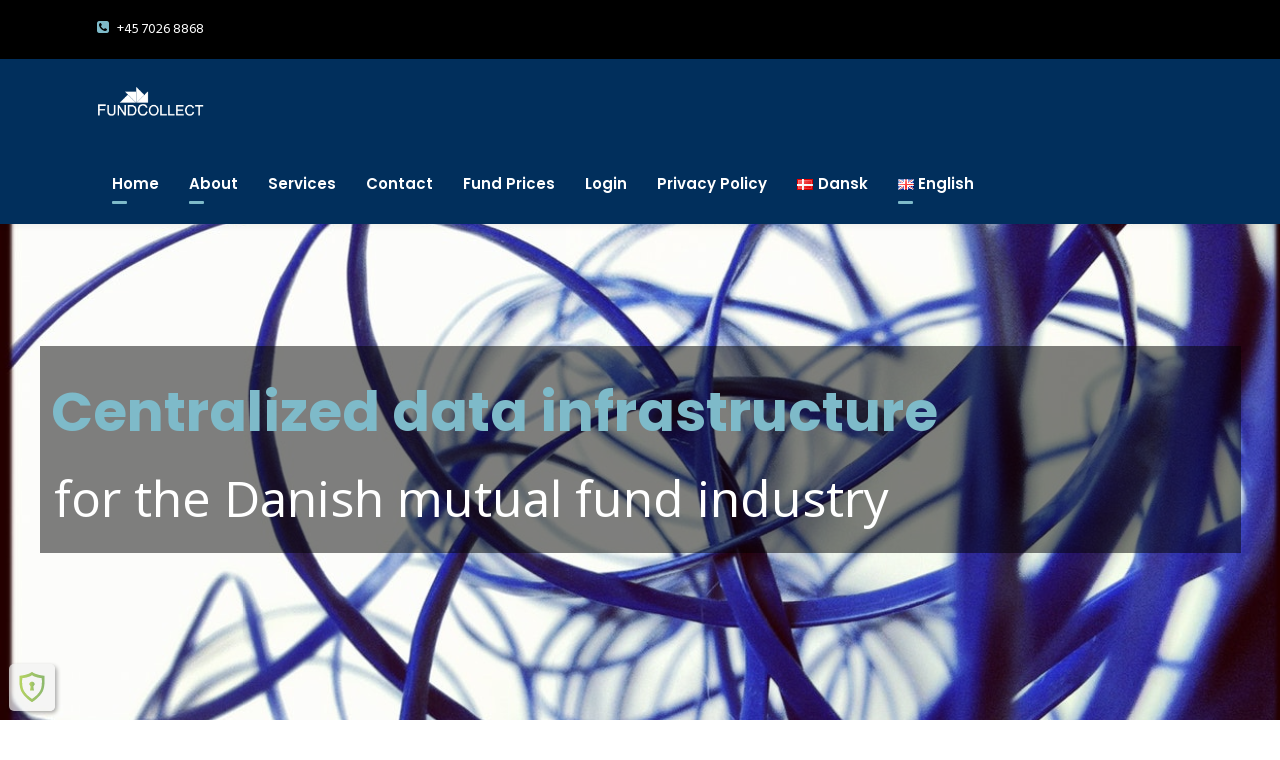

--- FILE ---
content_type: text/html; charset=UTF-8
request_url: https://fundcollect.dk/en/home/
body_size: 15672
content:
<!doctype html>
<html lang="en-GB">
<head>
    <meta charset="UTF-8">
    <meta name="viewport" content="width=device-width, initial-scale=1">
    <link rel="profile" href="https://gmpg.org/xfn/11">
    <link rel="dns-prefetch" href="//cdn.hu-manity.co" />
		<!-- Cookie Compliance -->
		<script type="text/javascript">var huOptions = {"appID":"fundcollectdk-163b573","currentLanguage":"en","blocking":true,"globalCookie":false,"isAdmin":false,"privacyConsent":true,"forms":[],"debugMode":true,"customProviders":[],"customPatterns":[]};</script>
		<script type="text/javascript" src="https://cdn.hu-manity.co/hu-banner.min.js"></script><title>Fund Collect &#8211; Centralized data infrastructure for the Danish mutual fund industry</title>
<meta name='robots' content='max-image-preview:large' />
<link rel="alternate" href="https://fundcollect.dk/da/home-danish/" hreflang="da" />
<link rel="alternate" href="https://fundcollect.dk/en/home/" hreflang="en" />
<link rel="alternate" href="https://fundcollect.dk/" hreflang="x-default" />
<link rel='dns-prefetch' href='//fonts.googleapis.com' />
<link rel="alternate" type="application/rss+xml" title="Fund Collect &raquo; Feed" href="https://fundcollect.dk/en/feed/" />
<link rel="alternate" type="application/rss+xml" title="Fund Collect &raquo; Comments Feed" href="https://fundcollect.dk/en/comments/feed/" />
		<!-- This site uses the Google Analytics by MonsterInsights plugin v9.11.1 - Using Analytics tracking - https://www.monsterinsights.com/ -->
		<!-- Note: MonsterInsights is not currently configured on this site. The site owner needs to authenticate with Google Analytics in the MonsterInsights settings panel. -->
					<!-- No tracking code set -->
				<!-- / Google Analytics by MonsterInsights -->
		<script type="text/javascript">
/* <![CDATA[ */
window._wpemojiSettings = {"baseUrl":"https:\/\/s.w.org\/images\/core\/emoji\/15.0.3\/72x72\/","ext":".png","svgUrl":"https:\/\/s.w.org\/images\/core\/emoji\/15.0.3\/svg\/","svgExt":".svg","source":{"concatemoji":"https:\/\/fundcollect.dk\/wp-includes\/js\/wp-emoji-release.min.js?ver=6.5.4"}};
/*! This file is auto-generated */
!function(i,n){var o,s,e;function c(e){try{var t={supportTests:e,timestamp:(new Date).valueOf()};sessionStorage.setItem(o,JSON.stringify(t))}catch(e){}}function p(e,t,n){e.clearRect(0,0,e.canvas.width,e.canvas.height),e.fillText(t,0,0);var t=new Uint32Array(e.getImageData(0,0,e.canvas.width,e.canvas.height).data),r=(e.clearRect(0,0,e.canvas.width,e.canvas.height),e.fillText(n,0,0),new Uint32Array(e.getImageData(0,0,e.canvas.width,e.canvas.height).data));return t.every(function(e,t){return e===r[t]})}function u(e,t,n){switch(t){case"flag":return n(e,"\ud83c\udff3\ufe0f\u200d\u26a7\ufe0f","\ud83c\udff3\ufe0f\u200b\u26a7\ufe0f")?!1:!n(e,"\ud83c\uddfa\ud83c\uddf3","\ud83c\uddfa\u200b\ud83c\uddf3")&&!n(e,"\ud83c\udff4\udb40\udc67\udb40\udc62\udb40\udc65\udb40\udc6e\udb40\udc67\udb40\udc7f","\ud83c\udff4\u200b\udb40\udc67\u200b\udb40\udc62\u200b\udb40\udc65\u200b\udb40\udc6e\u200b\udb40\udc67\u200b\udb40\udc7f");case"emoji":return!n(e,"\ud83d\udc26\u200d\u2b1b","\ud83d\udc26\u200b\u2b1b")}return!1}function f(e,t,n){var r="undefined"!=typeof WorkerGlobalScope&&self instanceof WorkerGlobalScope?new OffscreenCanvas(300,150):i.createElement("canvas"),a=r.getContext("2d",{willReadFrequently:!0}),o=(a.textBaseline="top",a.font="600 32px Arial",{});return e.forEach(function(e){o[e]=t(a,e,n)}),o}function t(e){var t=i.createElement("script");t.src=e,t.defer=!0,i.head.appendChild(t)}"undefined"!=typeof Promise&&(o="wpEmojiSettingsSupports",s=["flag","emoji"],n.supports={everything:!0,everythingExceptFlag:!0},e=new Promise(function(e){i.addEventListener("DOMContentLoaded",e,{once:!0})}),new Promise(function(t){var n=function(){try{var e=JSON.parse(sessionStorage.getItem(o));if("object"==typeof e&&"number"==typeof e.timestamp&&(new Date).valueOf()<e.timestamp+604800&&"object"==typeof e.supportTests)return e.supportTests}catch(e){}return null}();if(!n){if("undefined"!=typeof Worker&&"undefined"!=typeof OffscreenCanvas&&"undefined"!=typeof URL&&URL.createObjectURL&&"undefined"!=typeof Blob)try{var e="postMessage("+f.toString()+"("+[JSON.stringify(s),u.toString(),p.toString()].join(",")+"));",r=new Blob([e],{type:"text/javascript"}),a=new Worker(URL.createObjectURL(r),{name:"wpTestEmojiSupports"});return void(a.onmessage=function(e){c(n=e.data),a.terminate(),t(n)})}catch(e){}c(n=f(s,u,p))}t(n)}).then(function(e){for(var t in e)n.supports[t]=e[t],n.supports.everything=n.supports.everything&&n.supports[t],"flag"!==t&&(n.supports.everythingExceptFlag=n.supports.everythingExceptFlag&&n.supports[t]);n.supports.everythingExceptFlag=n.supports.everythingExceptFlag&&!n.supports.flag,n.DOMReady=!1,n.readyCallback=function(){n.DOMReady=!0}}).then(function(){return e}).then(function(){var e;n.supports.everything||(n.readyCallback(),(e=n.source||{}).concatemoji?t(e.concatemoji):e.wpemoji&&e.twemoji&&(t(e.twemoji),t(e.wpemoji)))}))}((window,document),window._wpemojiSettings);
/* ]]> */
</script>
<style id='wp-emoji-styles-inline-css' type='text/css'>

	img.wp-smiley, img.emoji {
		display: inline !important;
		border: none !important;
		box-shadow: none !important;
		height: 1em !important;
		width: 1em !important;
		margin: 0 0.07em !important;
		vertical-align: -0.1em !important;
		background: none !important;
		padding: 0 !important;
	}
</style>
<link rel='stylesheet' id='wp-block-library-css' href='https://fundcollect.dk/wp-includes/css/dist/block-library/style.min.css?ver=6.5.4' type='text/css' media='all' />
<style id='classic-theme-styles-inline-css' type='text/css'>
/*! This file is auto-generated */
.wp-block-button__link{color:#fff;background-color:#32373c;border-radius:9999px;box-shadow:none;text-decoration:none;padding:calc(.667em + 2px) calc(1.333em + 2px);font-size:1.125em}.wp-block-file__button{background:#32373c;color:#fff;text-decoration:none}
</style>
<style id='global-styles-inline-css' type='text/css'>
body{--wp--preset--color--black: #000000;--wp--preset--color--cyan-bluish-gray: #abb8c3;--wp--preset--color--white: #ffffff;--wp--preset--color--pale-pink: #f78da7;--wp--preset--color--vivid-red: #cf2e2e;--wp--preset--color--luminous-vivid-orange: #ff6900;--wp--preset--color--luminous-vivid-amber: #fcb900;--wp--preset--color--light-green-cyan: #7bdcb5;--wp--preset--color--vivid-green-cyan: #00d084;--wp--preset--color--pale-cyan-blue: #8ed1fc;--wp--preset--color--vivid-cyan-blue: #0693e3;--wp--preset--color--vivid-purple: #9b51e0;--wp--preset--gradient--vivid-cyan-blue-to-vivid-purple: linear-gradient(135deg,rgba(6,147,227,1) 0%,rgb(155,81,224) 100%);--wp--preset--gradient--light-green-cyan-to-vivid-green-cyan: linear-gradient(135deg,rgb(122,220,180) 0%,rgb(0,208,130) 100%);--wp--preset--gradient--luminous-vivid-amber-to-luminous-vivid-orange: linear-gradient(135deg,rgba(252,185,0,1) 0%,rgba(255,105,0,1) 100%);--wp--preset--gradient--luminous-vivid-orange-to-vivid-red: linear-gradient(135deg,rgba(255,105,0,1) 0%,rgb(207,46,46) 100%);--wp--preset--gradient--very-light-gray-to-cyan-bluish-gray: linear-gradient(135deg,rgb(238,238,238) 0%,rgb(169,184,195) 100%);--wp--preset--gradient--cool-to-warm-spectrum: linear-gradient(135deg,rgb(74,234,220) 0%,rgb(151,120,209) 20%,rgb(207,42,186) 40%,rgb(238,44,130) 60%,rgb(251,105,98) 80%,rgb(254,248,76) 100%);--wp--preset--gradient--blush-light-purple: linear-gradient(135deg,rgb(255,206,236) 0%,rgb(152,150,240) 100%);--wp--preset--gradient--blush-bordeaux: linear-gradient(135deg,rgb(254,205,165) 0%,rgb(254,45,45) 50%,rgb(107,0,62) 100%);--wp--preset--gradient--luminous-dusk: linear-gradient(135deg,rgb(255,203,112) 0%,rgb(199,81,192) 50%,rgb(65,88,208) 100%);--wp--preset--gradient--pale-ocean: linear-gradient(135deg,rgb(255,245,203) 0%,rgb(182,227,212) 50%,rgb(51,167,181) 100%);--wp--preset--gradient--electric-grass: linear-gradient(135deg,rgb(202,248,128) 0%,rgb(113,206,126) 100%);--wp--preset--gradient--midnight: linear-gradient(135deg,rgb(2,3,129) 0%,rgb(40,116,252) 100%);--wp--preset--font-size--small: 13px;--wp--preset--font-size--medium: 20px;--wp--preset--font-size--large: 36px;--wp--preset--font-size--x-large: 42px;--wp--preset--spacing--20: 0.44rem;--wp--preset--spacing--30: 0.67rem;--wp--preset--spacing--40: 1rem;--wp--preset--spacing--50: 1.5rem;--wp--preset--spacing--60: 2.25rem;--wp--preset--spacing--70: 3.38rem;--wp--preset--spacing--80: 5.06rem;--wp--preset--shadow--natural: 6px 6px 9px rgba(0, 0, 0, 0.2);--wp--preset--shadow--deep: 12px 12px 50px rgba(0, 0, 0, 0.4);--wp--preset--shadow--sharp: 6px 6px 0px rgba(0, 0, 0, 0.2);--wp--preset--shadow--outlined: 6px 6px 0px -3px rgba(255, 255, 255, 1), 6px 6px rgba(0, 0, 0, 1);--wp--preset--shadow--crisp: 6px 6px 0px rgba(0, 0, 0, 1);}:where(.is-layout-flex){gap: 0.5em;}:where(.is-layout-grid){gap: 0.5em;}body .is-layout-flex{display: flex;}body .is-layout-flex{flex-wrap: wrap;align-items: center;}body .is-layout-flex > *{margin: 0;}body .is-layout-grid{display: grid;}body .is-layout-grid > *{margin: 0;}:where(.wp-block-columns.is-layout-flex){gap: 2em;}:where(.wp-block-columns.is-layout-grid){gap: 2em;}:where(.wp-block-post-template.is-layout-flex){gap: 1.25em;}:where(.wp-block-post-template.is-layout-grid){gap: 1.25em;}.has-black-color{color: var(--wp--preset--color--black) !important;}.has-cyan-bluish-gray-color{color: var(--wp--preset--color--cyan-bluish-gray) !important;}.has-white-color{color: var(--wp--preset--color--white) !important;}.has-pale-pink-color{color: var(--wp--preset--color--pale-pink) !important;}.has-vivid-red-color{color: var(--wp--preset--color--vivid-red) !important;}.has-luminous-vivid-orange-color{color: var(--wp--preset--color--luminous-vivid-orange) !important;}.has-luminous-vivid-amber-color{color: var(--wp--preset--color--luminous-vivid-amber) !important;}.has-light-green-cyan-color{color: var(--wp--preset--color--light-green-cyan) !important;}.has-vivid-green-cyan-color{color: var(--wp--preset--color--vivid-green-cyan) !important;}.has-pale-cyan-blue-color{color: var(--wp--preset--color--pale-cyan-blue) !important;}.has-vivid-cyan-blue-color{color: var(--wp--preset--color--vivid-cyan-blue) !important;}.has-vivid-purple-color{color: var(--wp--preset--color--vivid-purple) !important;}.has-black-background-color{background-color: var(--wp--preset--color--black) !important;}.has-cyan-bluish-gray-background-color{background-color: var(--wp--preset--color--cyan-bluish-gray) !important;}.has-white-background-color{background-color: var(--wp--preset--color--white) !important;}.has-pale-pink-background-color{background-color: var(--wp--preset--color--pale-pink) !important;}.has-vivid-red-background-color{background-color: var(--wp--preset--color--vivid-red) !important;}.has-luminous-vivid-orange-background-color{background-color: var(--wp--preset--color--luminous-vivid-orange) !important;}.has-luminous-vivid-amber-background-color{background-color: var(--wp--preset--color--luminous-vivid-amber) !important;}.has-light-green-cyan-background-color{background-color: var(--wp--preset--color--light-green-cyan) !important;}.has-vivid-green-cyan-background-color{background-color: var(--wp--preset--color--vivid-green-cyan) !important;}.has-pale-cyan-blue-background-color{background-color: var(--wp--preset--color--pale-cyan-blue) !important;}.has-vivid-cyan-blue-background-color{background-color: var(--wp--preset--color--vivid-cyan-blue) !important;}.has-vivid-purple-background-color{background-color: var(--wp--preset--color--vivid-purple) !important;}.has-black-border-color{border-color: var(--wp--preset--color--black) !important;}.has-cyan-bluish-gray-border-color{border-color: var(--wp--preset--color--cyan-bluish-gray) !important;}.has-white-border-color{border-color: var(--wp--preset--color--white) !important;}.has-pale-pink-border-color{border-color: var(--wp--preset--color--pale-pink) !important;}.has-vivid-red-border-color{border-color: var(--wp--preset--color--vivid-red) !important;}.has-luminous-vivid-orange-border-color{border-color: var(--wp--preset--color--luminous-vivid-orange) !important;}.has-luminous-vivid-amber-border-color{border-color: var(--wp--preset--color--luminous-vivid-amber) !important;}.has-light-green-cyan-border-color{border-color: var(--wp--preset--color--light-green-cyan) !important;}.has-vivid-green-cyan-border-color{border-color: var(--wp--preset--color--vivid-green-cyan) !important;}.has-pale-cyan-blue-border-color{border-color: var(--wp--preset--color--pale-cyan-blue) !important;}.has-vivid-cyan-blue-border-color{border-color: var(--wp--preset--color--vivid-cyan-blue) !important;}.has-vivid-purple-border-color{border-color: var(--wp--preset--color--vivid-purple) !important;}.has-vivid-cyan-blue-to-vivid-purple-gradient-background{background: var(--wp--preset--gradient--vivid-cyan-blue-to-vivid-purple) !important;}.has-light-green-cyan-to-vivid-green-cyan-gradient-background{background: var(--wp--preset--gradient--light-green-cyan-to-vivid-green-cyan) !important;}.has-luminous-vivid-amber-to-luminous-vivid-orange-gradient-background{background: var(--wp--preset--gradient--luminous-vivid-amber-to-luminous-vivid-orange) !important;}.has-luminous-vivid-orange-to-vivid-red-gradient-background{background: var(--wp--preset--gradient--luminous-vivid-orange-to-vivid-red) !important;}.has-very-light-gray-to-cyan-bluish-gray-gradient-background{background: var(--wp--preset--gradient--very-light-gray-to-cyan-bluish-gray) !important;}.has-cool-to-warm-spectrum-gradient-background{background: var(--wp--preset--gradient--cool-to-warm-spectrum) !important;}.has-blush-light-purple-gradient-background{background: var(--wp--preset--gradient--blush-light-purple) !important;}.has-blush-bordeaux-gradient-background{background: var(--wp--preset--gradient--blush-bordeaux) !important;}.has-luminous-dusk-gradient-background{background: var(--wp--preset--gradient--luminous-dusk) !important;}.has-pale-ocean-gradient-background{background: var(--wp--preset--gradient--pale-ocean) !important;}.has-electric-grass-gradient-background{background: var(--wp--preset--gradient--electric-grass) !important;}.has-midnight-gradient-background{background: var(--wp--preset--gradient--midnight) !important;}.has-small-font-size{font-size: var(--wp--preset--font-size--small) !important;}.has-medium-font-size{font-size: var(--wp--preset--font-size--medium) !important;}.has-large-font-size{font-size: var(--wp--preset--font-size--large) !important;}.has-x-large-font-size{font-size: var(--wp--preset--font-size--x-large) !important;}
.wp-block-navigation a:where(:not(.wp-element-button)){color: inherit;}
:where(.wp-block-post-template.is-layout-flex){gap: 1.25em;}:where(.wp-block-post-template.is-layout-grid){gap: 1.25em;}
:where(.wp-block-columns.is-layout-flex){gap: 2em;}:where(.wp-block-columns.is-layout-grid){gap: 2em;}
.wp-block-pullquote{font-size: 1.5em;line-height: 1.6;}
</style>
<link rel='stylesheet' id='contact-form-7-css' href='https://fundcollect.dk/wp-content/plugins/contact-form-7/includes/css/styles.css?ver=5.9.8' type='text/css' media='all' />
<link rel='stylesheet' id='cms-plugin-stylesheet-css' href='https://fundcollect.dk/wp-content/plugins/ctcore/assets/css/cms-style.css?ver=6.5.4' type='text/css' media='all' />
<link property="stylesheet" rel='stylesheet' id='owl-carousel-css' href='https://fundcollect.dk/wp-content/plugins/ctcore/assets/css/owl.carousel.min.css?ver=6.5.4' type='text/css' media='all' />
<link rel='stylesheet' id='bootstrap-css' href='https://fundcollect.dk/wp-content/themes/unfinityplus/assets/css/bootstrap.min.css?ver=4.0.0' type='text/css' media='all' />
<link rel='stylesheet' id='font-awesome-css' href='https://fundcollect.dk/wp-content/themes/unfinityplus/assets/css/font-awesome.min.css?ver=4.7.0' type='text/css' media='all' />
<link rel='stylesheet' id='font-material-icon-css' href='https://fundcollect.dk/wp-content/themes/unfinityplus/assets/css/material-design-iconic-font.min.css?ver=2.2.0' type='text/css' media='all' />
<link rel='stylesheet' id='flaticon-css' href='https://fundcollect.dk/wp-content/themes/unfinityplus/assets/css/flaticon.css?ver=1.0.0' type='text/css' media='all' />
<link rel='stylesheet' id='font-etline-icon-css' href='https://fundcollect.dk/wp-content/themes/unfinityplus/assets/css/et-line.css?ver=1.0.0' type='text/css' media='all' />
<link rel='stylesheet' id='magnific-popup-css' href='https://fundcollect.dk/wp-content/themes/unfinityplus/assets/css/magnific-popup.css?ver=1.0.0' type='text/css' media='all' />
<link rel='stylesheet' id='unfinityplus-theme-css' href='https://fundcollect.dk/wp-content/themes/unfinityplus/assets/css/theme.css?ver=1.0.5' type='text/css' media='all' />
<style id='unfinityplus-theme-inline-css' type='text/css'>
#site-header-wrap #site-topbar {
                background-color: #000000 !important;
            }#site-header-wrap #site-header.site-header-main {
                background-color: #012f5c;
            }.contact-info {
    max-width: 240px;
}
</style>
<link rel='stylesheet' id='unfinityplus-menu-css' href='https://fundcollect.dk/wp-content/themes/unfinityplus/assets/css/menu.css?ver=1.0.5' type='text/css' media='all' />
<link rel='stylesheet' id='unfinityplus-style-css' href='https://fundcollect.dk/wp-content/themes/unfinityplus/style.css?ver=6.5.4' type='text/css' media='all' />
<link rel='stylesheet' id='unfinityplus-google-fonts-css' href='https://fonts.googleapis.com/css?family=Montserrat%3A400%2C500%2C600%2C700%7CPoppins%3A300%2C300i%2C400%2C400i%2C500%2C500i%2C600%2C600i%2C700%2C700i%2C900%7CHind%3A300%2C400%2C500%2C600%2C700&#038;subset=latin%2Clatin-ext&#038;ver=6.5.4' type='text/css' media='all' />
<link rel='stylesheet' id='js_composer_front-css' href='https://fundcollect.dk/wp-content/plugins/js_composer/assets/css/js_composer.min.css?ver=7.7.2' type='text/css' media='all' />
<script type="text/javascript" src="https://fundcollect.dk/wp-includes/js/jquery/jquery.min.js?ver=3.7.1" id="jquery-core-js"></script>
<script type="text/javascript" src="https://fundcollect.dk/wp-includes/js/jquery/jquery-migrate.min.js?ver=3.4.1" id="jquery-migrate-js"></script>
<script></script><link rel="https://api.w.org/" href="https://fundcollect.dk/wp-json/" /><link rel="alternate" type="application/json" href="https://fundcollect.dk/wp-json/wp/v2/pages/270" /><link rel="EditURI" type="application/rsd+xml" title="RSD" href="https://fundcollect.dk/xmlrpc.php?rsd" />
<meta name="generator" content="WordPress 6.5.4" />
<link rel="canonical" href="https://fundcollect.dk/en/home/" />
<link rel='shortlink' href='https://fundcollect.dk/' />
<link rel="alternate" type="application/json+oembed" href="https://fundcollect.dk/wp-json/oembed/1.0/embed?url=https%3A%2F%2Ffundcollect.dk%2Fen%2Fhome%2F&#038;lang=en" />
<link rel="alternate" type="text/xml+oembed" href="https://fundcollect.dk/wp-json/oembed/1.0/embed?url=https%3A%2F%2Ffundcollect.dk%2Fen%2Fhome%2F&#038;format=xml&#038;lang=en" />
<meta name="generator" content="Redux 4.5.10" /><link rel="icon" type="image/png" href=""/><style type="text/css">.recentcomments a{display:inline !important;padding:0 !important;margin:0 !important;}</style><meta name="generator" content="Powered by WPBakery Page Builder - drag and drop page builder for WordPress."/>
<meta name="generator" content="Powered by Slider Revolution 6.7.14 - responsive, Mobile-Friendly Slider Plugin for WordPress with comfortable drag and drop interface." />
<link rel="icon" href="https://fundcollect.dk/wp-content/uploads/2023/03/cropped-fundcollectsquareicon-32x32.png" sizes="32x32" />
<link rel="icon" href="https://fundcollect.dk/wp-content/uploads/2023/03/cropped-fundcollectsquareicon-192x192.png" sizes="192x192" />
<link rel="apple-touch-icon" href="https://fundcollect.dk/wp-content/uploads/2023/03/cropped-fundcollectsquareicon-180x180.png" />
<meta name="msapplication-TileImage" content="https://fundcollect.dk/wp-content/uploads/2023/03/cropped-fundcollectsquareicon-270x270.png" />
<script>function setREVStartSize(e){
			//window.requestAnimationFrame(function() {
				window.RSIW = window.RSIW===undefined ? window.innerWidth : window.RSIW;
				window.RSIH = window.RSIH===undefined ? window.innerHeight : window.RSIH;
				try {
					var pw = document.getElementById(e.c).parentNode.offsetWidth,
						newh;
					pw = pw===0 || isNaN(pw) || (e.l=="fullwidth" || e.layout=="fullwidth") ? window.RSIW : pw;
					e.tabw = e.tabw===undefined ? 0 : parseInt(e.tabw);
					e.thumbw = e.thumbw===undefined ? 0 : parseInt(e.thumbw);
					e.tabh = e.tabh===undefined ? 0 : parseInt(e.tabh);
					e.thumbh = e.thumbh===undefined ? 0 : parseInt(e.thumbh);
					e.tabhide = e.tabhide===undefined ? 0 : parseInt(e.tabhide);
					e.thumbhide = e.thumbhide===undefined ? 0 : parseInt(e.thumbhide);
					e.mh = e.mh===undefined || e.mh=="" || e.mh==="auto" ? 0 : parseInt(e.mh,0);
					if(e.layout==="fullscreen" || e.l==="fullscreen")
						newh = Math.max(e.mh,window.RSIH);
					else{
						e.gw = Array.isArray(e.gw) ? e.gw : [e.gw];
						for (var i in e.rl) if (e.gw[i]===undefined || e.gw[i]===0) e.gw[i] = e.gw[i-1];
						e.gh = e.el===undefined || e.el==="" || (Array.isArray(e.el) && e.el.length==0)? e.gh : e.el;
						e.gh = Array.isArray(e.gh) ? e.gh : [e.gh];
						for (var i in e.rl) if (e.gh[i]===undefined || e.gh[i]===0) e.gh[i] = e.gh[i-1];
											
						var nl = new Array(e.rl.length),
							ix = 0,
							sl;
						e.tabw = e.tabhide>=pw ? 0 : e.tabw;
						e.thumbw = e.thumbhide>=pw ? 0 : e.thumbw;
						e.tabh = e.tabhide>=pw ? 0 : e.tabh;
						e.thumbh = e.thumbhide>=pw ? 0 : e.thumbh;
						for (var i in e.rl) nl[i] = e.rl[i]<window.RSIW ? 0 : e.rl[i];
						sl = nl[0];
						for (var i in nl) if (sl>nl[i] && nl[i]>0) { sl = nl[i]; ix=i;}
						var m = pw>(e.gw[ix]+e.tabw+e.thumbw) ? 1 : (pw-(e.tabw+e.thumbw)) / (e.gw[ix]);
						newh =  (e.gh[ix] * m) + (e.tabh + e.thumbh);
					}
					var el = document.getElementById(e.c);
					if (el!==null && el) el.style.height = newh+"px";
					el = document.getElementById(e.c+"_wrapper");
					if (el!==null && el) {
						el.style.height = newh+"px";
						el.style.display = "block";
					}
				} catch(e){
					console.log("Failure at Presize of Slider:" + e)
				}
			//});
		  };</script>
<style id="cms_theme_options-dynamic-css" title="dynamic-css" class="redux-options-output">.site-footer .top-footer{background-color:#001a33;}body .site-footer .top-footer{color:#7f97ad;}body .site-footer .top-footer  a{color:#7f97ad;}body .site-footer .top-footer  a:hover{color:#fdd415;}.site-footer .bottom-footer{background-color:#001529;}body .site-footer .bottom-footer{color:#7f97ad;}a{color:#3785f2;}a:hover{color:#6fa5f2;}a:active{color:#a4c5f2;}</style><style type="text/css" id="cms-page-dynamic-css">#content{padding-top:0px;padding-bottom:0px;}</style><style type="text/css" data-type="vc_shortcodes-custom-css">.vc_custom_1533118288325{background-color: rgba(1,47,92,0.9) !important;*background-color: rgb(1,47,92) !important;}.vc_custom_1533135574863{padding-top: 45px !important;padding-bottom: 70px !important;}.vc_custom_1533135872047{background-color: #f5f5f5 !important;}.vc_custom_1533141876431{padding-top: 40px !important;padding-bottom: 80px !important;background-color: rgba(1,47,92,0.9) !important;*background-color: rgb(1,47,92) !important;}.vc_custom_1532962299676{padding-top: 68px !important;padding-bottom: 68px !important;}.vc_custom_1533056919798{margin-top: -25px !important;padding-top: 0px !important;}.vc_custom_1533137708533{padding-top: 0px !important;}.vc_custom_1533135441786{padding-top: 0px !important;}.vc_custom_1533137572152{padding-top: 73px !important;padding-bottom: 63px !important;}.vc_custom_1533033599033{margin-top: -5px !important;padding-top: 40px !important;}</style><noscript><style> .wpb_animate_when_almost_visible { opacity: 1; }</style></noscript></head>

<body class="home page-template-default page page-id-270 cookies-not-set visual-composer wpb-js-composer js-comp-ver-7.7.2 vc_responsive">
<div id="page" class="site">
            <div id="ct-loadding" class="ct-loader">
                                <div class="ct-spinner5">
                      <div class="bounce1"></div>
                      <div class="bounce2"></div>
                      <div class="bounce3"></div>
                    </div>
                            </div>
    <header id="masthead" class="site-header">
    <div id="site-header-wrap" class="header-layout2 fixed-height is-sticky">
        <div id="site-topbar">
            <div class="container">
                <div class="row">
                    <ul class="site-topbar-contact">
                                                    <li><i class="fa fa-phone-square"></i>+45 7026 8868</li>
                                                                    </ul>
                                    </div>
            </div>
        </div>
        <div id="site-header" class="site-header-main">
            <div class="container">
                <div class="row">
                    <div class="site-branding">
                        <a class="logo-light" href="https://fundcollect.dk/" title="Fund Collect" rel="home"><img src="https://fundcollect.dk/wp-content/uploads/2018/11/FCLArtboard-1.png" alt="Logo Light"/></a><a class="logo-dark" href="https://fundcollect.dk/" title="Fund Collect" rel="home"><img src="https://fundcollect.dk/wp-content/uploads/2018/11/FCL-logoArtboard-1.png" alt="Logo Dark"/></a>                    </div>
                    <div class="site-navigation">
                        <nav class="main-navigation">
                            <div class="main-navigation-inner">
                                <div class="menu-mobile-close"><i class="zmdi zmdi-close"></i></div>
                                    <div class="header-mobile-search">
        <form role="search" method="get" action="https://fundcollect.dk/">
            <input type="text" placeholder="Search..." name="s" class="search-field" />
            <button type="submit" class="search-submit"><i class="fa fa-search"></i></button>
        </form>
    </div>
                                <ul id="mastmenu" class="primary-menu clearfix"><li id="menu-item-1095" class="menu-item menu-item-type-post_type menu-item-object-page menu-item-home current-menu-item page_item page-item-270 current_page_item menu-item-1095"><a href="https://fundcollect.dk/en/home/" aria-current="page" class="no-one-page">Home</a></li>
<li id="menu-item-710" class="menu-item menu-item-type-custom menu-item-object-custom menu-item-710"><a href="#about" class="item-one-page">About</a></li>
<li id="menu-item-709" class="menu-item menu-item-type-custom menu-item-object-custom menu-item-has-children menu-item-709"><a href="#services" class="item-one-page">Services</a>
<ul class="sub-menu">
	<li id="menu-item-1045" class="menu-item menu-item-type-post_type menu-item-object-page menu-item-1045"><a href="https://fundcollect.dk/en/data-collection-and-distribution/" class="no-one-page">Data Collection and Distribution</a></li>
	<li id="menu-item-1044" class="menu-item menu-item-type-post_type menu-item-object-page menu-item-1044"><a href="https://fundcollect.dk/en/data-hosting/" class="no-one-page">Data Hosting</a></li>
	<li id="menu-item-1043" class="menu-item menu-item-type-post_type menu-item-object-page menu-item-1043"><a href="https://fundcollect.dk/en/data-presentation-and-display/" class="no-one-page">Data Presentation and Display</a></li>
	<li id="menu-item-959" class="menu-item menu-item-type-post_type menu-item-object-page menu-item-959"><a href="https://fundcollect.dk/en/data-prices/" class="no-one-page">Data prices</a></li>
</ul>
</li>
<li id="menu-item-714" class="menu-item menu-item-type-custom menu-item-object-custom current-menu-item current_page_item menu-item-home menu-item-714"><a href="https://fundcollect.dk/en/home/#contact" aria-current="page" class="item-one-page">Contact</a></li>
<li id="menu-item-1080" class="menu-item menu-item-type-post_type menu-item-object-page menu-item-1080"><a href="https://fundcollect.dk/en/fund-prices/" class="no-one-page">Fund Prices</a></li>
<li id="menu-item-1068" class="menu-item menu-item-type-custom menu-item-object-custom menu-item-1068"><a href="https://portal.fundconnect.com" class="no-one-page">Login</a></li>
<li id="menu-item-1090" class="menu-item menu-item-type-post_type menu-item-object-page menu-item-privacy-policy menu-item-1090"><a rel="privacy-policy" href="https://fundcollect.dk/en/privacy-policy/" class="no-one-page">Privacy Policy</a></li>
<li id="menu-item-831-da" class="lang-item lang-item-54 lang-item-da lang-item-first menu-item menu-item-type-custom menu-item-object-custom menu-item-831-da"><a href="https://fundcollect.dk/da/home-danish/" hreflang="da-DK" lang="da-DK" class="no-one-page"><img src="[data-uri]" alt="" width="16" height="11" style="width: 16px; height: 11px;" /><span style="margin-left:0.3em;">Dansk</span></a></li>
<li id="menu-item-831-en" class="lang-item lang-item-31 lang-item-en current-lang menu-item menu-item-type-custom menu-item-object-custom current_page_item menu-item-home menu-item-831-en"><a href="https://fundcollect.dk/en/home/" hreflang="en-GB" lang="en-GB" class="no-one-page"><img src="[data-uri]" alt="" width="16" height="11" style="width: 16px; height: 11px;" /><span style="margin-left:0.3em;">English</span></a></li>
</ul>                                <div class="social-mobile">                <a class="h-social" href="" target="_blank"><i class="fa fa-facebook"></i></a>        <a class="h-social" href="" target="_blank"><i class="fa fa-twitter"></i></a>        <a class="h-social" href="" target="_blank"><i class="fa fa-linkedin"></i></a></div>                            </div>
                        </nav>
                        <div class="site-menu-right d-none d-lg-block">
                                                                                </div>
                    </div>
                    <div class="menu-mobile-overlay"></div>
                </div>
            </div>
            <div id="main-menu-mobile">
                <span class="btn-nav-mobile open-menu">
                    <span></span>
                </span>
            </div>
        </div>
    </div>
</header>
	    <div id="content" class="site-content">
    	<div class="content-inner">
    <div class="container content-container">
        <div class="row content-row">
            <div id="primary"  class="content-area col-12">
                <main id="main" class="site-main">
                    
<article id="post-270" class="post-270 page type-page status-publish hentry">
    <div class="entry-content clearfix">
        <div class="wpb-content-wrapper"><div id="section-home" data-vc-full-width="true" data-vc-full-width-init="false" data-vc-stretch-content="true" class="vc_row wpb_row vc_row-fluid vc_row-no-padding bg-image-ps-inherit"><div class="wpb_column vc_column_container vc_col-sm-12"><div class="vc_column-inner"><div class="wpb_wrapper"><div class="wpb_revslider_element wpb_content_element style1 bullet-style1">
			<!-- START Home REVOLUTION SLIDER 6.7.14 --><p class="rs-p-wp-fix"></p>
			<rs-module-wrap id="rev_slider_1_1_wrapper" data-source="gallery" style="visibility:hidden;background:transparent;padding:0;margin:0px auto;margin-top:0;margin-bottom:0;">
				<rs-module id="rev_slider_1_1" style="" data-version="6.7.14">
					<rs-slides style="overflow: hidden; position: absolute;">
						<rs-slide style="position: absolute;" data-key="rs-1" data-title="Slide" data-anim="ms:300,default;r:,0;" data-in="o:1;" data-out="o:1;">
							<img decoding="async" src="//fundcollect.dk/wp-content/plugins/revslider/sr6/assets/assets/dummy.png" alt="" title="Home" class="rev-slidebg tp-rs-img rs-lazyload" data-lazyload="//fundcollect.dk/wp-content/uploads/2018/11/cable-rope-loops.jpg" data-parallax="off" data-panzoom="d:11000;e:power0.in;ss:100;se:115;" data-no-retina>
<!--
							--><rs-layer
								id="slider-1-slide-1-layer-7" 
								class="tp-shape tp-shapewrapper"
								data-type="shape"
								data-rsp_ch="on"
								data-xy="xo:0,-1px,1px,2px;yo:122px,122px,226px,299px;"
								data-text="a:inherit;"
								data-dim="w:1201px,1021px,778px,472px;h:207px,209px,210,212;"
								data-frame_0="tp:600;"
								data-frame_1="tp:600;sR:10;"
								data-frame_999="o:0;tp:600;st:w;sR:8690;"
								style="z-index:5;background-color:rgba(0,0,0,0.5);"
							> 
							</rs-layer><!--

							--><rs-layer
								id="slider-1-slide-1-layer-2" 
								data-type="text"
								data-color="#7ebac9"
								data-rsp_ch="on"
								data-xy="x:l,l,c,l;xo:11px,17px,0,5px;y:t,t,m,t;yo:153px,153px,-64px,333px;"
								data-text="s:55,55,48,30;l:70,70,50,45;fw:700,700,700,500;a:inherit,inherit,inherit,center;"
								data-frame_0="x:50px;tp:600;"
								data-frame_1="tp:600;e:easeOutCirc;st:700;sp:600;sR:700;"
								data-frame_999="x:-50px;o:0;tp:600;e:easeOutCirc;st:w;sp:600;sR:7700;"
								style="z-index:6;font-family:'Poppins';"
							>Centralized data infrastructure 
							</rs-layer><!--

							--><rs-layer
								id="slider-1-slide-1-layer-6" 
								data-type="text"
								data-rsp_ch="on"
								data-xy="xo:14px,16px,16px,8px;yo:263px,258px,354px,395px;"
								data-text="s:50,50,45,25;l:22,22,50,35;a:inherit;"
								data-frame_0="tp:600;"
								data-frame_1="tp:600;sR:10;"
								data-frame_999="o:0;tp:600;st:w;sR:8690;"
								style="z-index:7;font-family:'Open Sans';"
							>for the Danish mutual fund industry  
							</rs-layer><!--
-->					</rs-slide>
					</rs-slides>
				</rs-module>
				<script>
					setREVStartSize({c: 'rev_slider_1_1',rl:[1240,1024,778,480],el:[],gw:[1200,1024,778,480],gh:[500,500,700,720],type:'hero',justify:'',layout:'fullwidth',mh:"0"});if (window.RS_MODULES!==undefined && window.RS_MODULES.modules!==undefined && window.RS_MODULES.modules["revslider11"]!==undefined) {window.RS_MODULES.modules["revslider11"].once = false;window.revapi1 = undefined;if (window.RS_MODULES.checkMinimal!==undefined) window.RS_MODULES.checkMinimal()}
				</script>
			</rs-module-wrap>
			<!-- END REVOLUTION SLIDER -->
</div></div></div></div></div><div class="vc_row-full-width vc_clearfix"></div><div class="vc_row wpb_row vc_row-fluid bg-image-ps-inherit"><div class="wpb_column vc_column_container vc_col-sm-12"><div class="vc_column-inner"><div class="wpb_wrapper"><div class="vc_empty_space"   style="height: 60px"><span class="vc_empty_space_inner"></span></div></div></div></div></div><div class="vc_row wpb_row vc_row-fluid bg-image-ps-inherit"><div class="wpb_column vc_column_container vc_col-sm-4"><div class="vc_column-inner"><div class="wpb_wrapper"><div class="ct-fancybox-default  ">
	<div class="ct-fancybox-inner clearfix">
		                            <div class="ct-fancybox-icon style1">
                    <i class="et-bike" style=""></i>
                </div>
                    
        <div class="ct-fancybox-content">
                            <h3 class="ct-fancybox-title" style="">
                                            Servicing the industry                                    </h3>
                                    <div class="ct-fancybox-desc" style="">
                FundCollect strives to meet all of the data needs of the Danish fund industry, operating an open architecture that provides data acces to all interested parties.            </div>
                    </div>
	</div>
</div></div></div></div><div class="wpb_column vc_column_container vc_col-sm-4"><div class="vc_column-inner"><div class="wpb_wrapper"><div class="ct-fancybox-default  ">
	<div class="ct-fancybox-inner clearfix">
		                            <div class="ct-fancybox-icon style1">
                    <i class="et-tools" style=""></i>
                </div>
                    
        <div class="ct-fancybox-content">
                            <h3 class="ct-fancybox-title" style="">
                                            Data Services                                    </h3>
                                    <div class="ct-fancybox-desc" style="">
                FundCollect specializes in data collections, processing and distribution. We create efficiency by packing data in customized outputs for a variety of purposes.            </div>
                    </div>
	</div>
</div></div></div></div><div class="wpb_column vc_column_container vc_col-sm-4"><div class="vc_column-inner"><div class="wpb_wrapper"><div class="ct-fancybox-default  ">
	<div class="ct-fancybox-inner clearfix">
		                            <div class="ct-fancybox-icon style1">
                    <i class="et-global" style=""></i>
                </div>
                    
        <div class="ct-fancybox-content">
                            <h3 class="ct-fancybox-title" style="">
                                            Web Solutions                                    </h3>
                                    <div class="ct-fancybox-desc" style="">
                Cuting-edge web services &amp; solutions by fund professionals, ensuring data consistency by utilizing data directly from FundCollect´s centralized data hub.            </div>
                    </div>
	</div>
</div></div></div></div><div class="wpb_column vc_column_container vc_col-sm-12"><div class="vc_column-inner"><div class="wpb_wrapper"><div class="vc_empty_space"   style="height: 32px"><span class="vc_empty_space_inner"></span></div></div></div></div></div><div id="about" data-vc-full-width="true" data-vc-full-width-init="false" data-vc-parallax="1.8" data-vc-parallax-image="" class="vc_row wpb_row vc_row-fluid vc_custom_1533118288325 vc_row-has-fill vc_general vc_parallax vc_parallax-content-moving row-overlay bg-image-ps-inherit"><div class="wpb_column vc_column_container vc_col-sm-12"><div class="vc_column-inner vc_custom_1532962299676"><div class="wpb_wrapper"><div id="ct-heading" class="ct-heading align-center align-center-md align-center-sm align-center-xs  wpb_animate_when_almost_visible wpb_fadeIn fadeIn">
            <style type="text/css">
            @media (min-width: 991px) and (max-width: 1200px) {
                #ct-heading .ct-heading-tag {
                                            font-size: 30px !important;
                                                        }
            }
        </style>
    
            <style type="text/css">
            @media (min-width: 768px) and (max-width: 991px) {
                #ct-heading .ct-heading-tag {
                                            font-size: 30px !important;
                                                        }
            }
        </style>
    
            <style type="text/css">
            @media screen and (max-width: 767px) {
                #ct-heading .ct-heading-tag {
                                            font-size: 30px !important;
                                                        }
            }
        </style>
        
        <h3 class="ct-heading-tag " style="margin-bottom:0px;color:#f5f5f5;font-size:30px; ">
                                    Find out more about <cite>what we do</cite>                                    </h3>
    </div></div></div></div></div><div class="vc_row-full-width vc_clearfix"></div><div class="vc_row wpb_row vc_row-fluid bg-image-ps-inherit"><div class="wpb_animate_when_almost_visible wpb_fadeInUp fadeInUp wpb_column vc_column_container vc_col-sm-12"><div class="vc_column-inner vc_custom_1533056919798"><div class="wpb_wrapper">    <a class="el-btn-link" href="#phone-info" target="_self"><i class="fa fa-chevron-down"></i></a>
</div></div></div></div><div id="phone-info" class="vc_row wpb_row vc_row-fluid vc_custom_1533135574863 bg-image-ps-inherit"><div class="wpb_animate_when_almost_visible wpb_fadeInLeft fadeInLeft wpb_column vc_column_container vc_col-sm-12 vc_col-lg-4 vc_col-md-4"><div class="vc_column-inner vc_custom_1533137708533"><div class="wpb_wrapper"><div class="phone-info-wrap">
	<div class="phone-info">
		<div class="phone-bg">
			<img decoding="async" src="https://fundcollect.dk/wp-content/themes/unfinityplus/assets/images/phone.png" />
			<div class="phone-bg-inner bg-image" style="background-image: url(https://fundcollect.dk/wp-content/uploads/2018/08/finance-services-phone-bg.jpg);"></div>
		</div>
		<div class="phone-holder">
			<h3>Still have<br />
<cite>questions?</cite></h3>
			<p>Our service team is happy to assist you</p>
							<a href="#contact" target="_self">Contact us<i class="fa fa-angle-right"></i></a>
					</div>
	</div>
</div></div></div></div><div class="wpb_column vc_column_container vc_col-sm-12 vc_col-lg-8 vc_col-md-8"><div class="vc_column-inner vc_custom_1533135441786"><div class="wpb_wrapper"><div class="vc_empty_space"   style="height: 50px"><span class="vc_empty_space_inner"></span></div><div id="ct-heading-2" class="ct-heading align-left align-left-md align-left-sm align-left-xs ">
    
    
        
        <h3 class="ct-heading-tag " >
                                    FundCollect.                                    </h3>
            <div class="ct-heading-desc" >
            FundCollect serves as the centralized data infrastructure for the Danish mutual fund industry, as it relates to the collection and distribution of data, for both Danish fund groups, and International funds that wish to enter the Danish market.</p>
<p>FundCollect A/S was established in the Spring of 2002, as a joint venture between The Danish Investment Fund Association and FundConnect (formerly, INVESTIGATE A/S). The Company collects, processes and distributes mutual fund data, and offers a wide range of Internet-based information and simulation solutions.</p>
<p>By integrating the Danish Investment Association’s online technical data collection platform with FundConnect's technical data distribution solutions, including a wide range of Internet based presentation, analytical and simulation tools, FundCollect has managed to create a unique, state of the art data infrastructure, which can provide solutions for a wide spectrum of data needs.        </div>
    </div></div></div></div></div><div id="services" class="vc_row wpb_row vc_row-fluid bg-image-ps-inherit"><div class="wpb_column vc_column_container vc_col-sm-12"><div class="vc_column-inner"><div class="wpb_wrapper"><div id="ct-heading-3" class="ct-heading align-center align-center-md align-center-sm align-center-xs ">
            <style type="text/css">
            @media (min-width: 991px) and (max-width: 1200px) {
                #ct-heading-3 .ct-heading-tag {
                                            font-size: 36px !important;
                                                        }
            }
        </style>
    
            <style type="text/css">
            @media (min-width: 768px) and (max-width: 991px) {
                #ct-heading-3 .ct-heading-tag {
                                            font-size: 36px !important;
                                                        }
            }
        </style>
    
            <style type="text/css">
            @media screen and (max-width: 767px) {
                #ct-heading-3 .ct-heading-tag {
                                            font-size: 30px !important;
                                                        }
            }
        </style>
        
        <h3 class="ct-heading-tag divider1" style="color:#012f5c;font-size:36px; ">
                                    Our Services                                    </h3>
    </div><div class="vc_empty_space"   style="height: 32px"><span class="vc_empty_space_inner"></span></div></div></div></div></div><div data-vc-full-width="true" data-vc-full-width-init="false" data-vc-stretch-content="true" class="vc_row wpb_row vc_row-fluid vc_row-no-padding bg-image-ps-inherit"><div class="wpb_column vc_column_container vc_col-sm-12"><div class="vc_column-inner"><div class="wpb_wrapper"><div class="vc_row wpb_row vc_inner vc_row-fluid"><div class="wpb_column vc_column_container vc_col-sm-4"><div class="vc_column-inner"><div class="wpb_wrapper"><div class="ct-fancybox-layout1  ">
	<div class="ct-fancybox-inner bg-image" style="background-image: url(https://fundcollect.dk/wp-content/uploads/2018/08/service3.jpg);">
        <div class="box-color" style="background-color:rgba(65,109,140,0.7);"></div>
        <div class="ct-fancybox-content">
                            <h3 class="ct-fancybox-title" style="">
                    Data Collection and Distribution                </h3>
                                    <div class="ct-fancybox-desc" style="">
                FundCollect offers a comprehensive list of various types of fund data.            </div>
                                        <div class="ct-fancybox-more">
                    <a class="btn" href="https://fundcollect.dk/en/data-collection-and-distribution/" target="_self" style="background-color:#012f5c;border-color:#012f5c;">Read more</a>
                </div>
                    </div>
	</div>
</div></div></div></div><div class="wpb_column vc_column_container vc_col-sm-4"><div class="vc_column-inner"><div class="wpb_wrapper"><div class="ct-fancybox-layout1  ">
	<div class="ct-fancybox-inner bg-image" style="background-image: url(https://fundcollect.dk/wp-content/uploads/2018/08/service1.jpg);">
        <div class="box-color" style="background-color:rgba(117,158,198,0.7);"></div>
        <div class="ct-fancybox-content">
                            <h3 class="ct-fancybox-title" style="">
                    Data Hosting                </h3>
                                    <div class="ct-fancybox-desc" style="">
                Outsource set up and maintenance of your database.            </div>
                                        <div class="ct-fancybox-more">
                    <a class="btn" href="https://fundcollect.dk/en/data-hosting/" target="_self" style="background-color:#012f5c;border-color:#012f5c;">Read more</a>
                </div>
                    </div>
	</div>
</div></div></div></div><div class="wpb_column vc_column_container vc_col-sm-4"><div class="vc_column-inner"><div class="wpb_wrapper"><div class="ct-fancybox-layout1  ">
	<div class="ct-fancybox-inner bg-image" style="background-image: url(https://fundcollect.dk/wp-content/uploads/2018/07/h1-portfolio2.jpg);">
        <div class="box-color" style="background-color:rgba(124,124,124,0.7);"></div>
        <div class="ct-fancybox-content">
                            <h3 class="ct-fancybox-title" style="">
                    Data Presentation and Display                </h3>
                                    <div class="ct-fancybox-desc" style="">
                Web solutions and components to present your data.            </div>
                                        <div class="ct-fancybox-more">
                    <a class="btn" href="https://fundcollect.dk/en/data-presentation-and-display/" target="_self" style="background-color:#012f5c;border-color:#012f5c;">Read more</a>
                </div>
                    </div>
	</div>
</div></div></div></div></div></div></div></div></div><div class="vc_row-full-width vc_clearfix"></div><div data-vc-full-width="true" data-vc-full-width-init="false" class="vc_row wpb_row vc_row-fluid vc_custom_1533135872047 vc_row-has-fill bg-image-ps-inherit"><div class="wpb_column vc_column_container vc_col-sm-12"><div class="vc_column-inner vc_custom_1533137572152"><div class="wpb_wrapper"><div class="vc_empty_space"   style="height: 50px"><span class="vc_empty_space_inner"></span></div><div class="vc_row wpb_row vc_inner vc_row-fluid"><div class="wpb_column vc_column_container vc_col-sm-12"><div class="vc_column-inner"><div class="wpb_wrapper"><div id="ct-heading-4" class="ct-heading align-center align-center-md align-center-sm align-center-xs ">
            <style type="text/css">
            @media (min-width: 991px) and (max-width: 1200px) {
                #ct-heading-4 .ct-heading-tag {
                                            font-size: 36px !important;
                                                                line-height: 44px !important;
                                    }
            }
        </style>
    
            <style type="text/css">
            @media (min-width: 768px) and (max-width: 991px) {
                #ct-heading-4 .ct-heading-tag {
                                            font-size: 36px !important;
                                                                line-height: 44px !important;
                                    }
            }
        </style>
    
            <style type="text/css">
            @media screen and (max-width: 767px) {
                #ct-heading-4 .ct-heading-tag {
                                            font-size: 24px !important;
                                                                line-height: 32px !important;
                                    }
            }
        </style>
        
        <h3 class="ct-heading-tag divider1" style="margin-bottom:0px;color:#012f5c;font-size:36px;line-height:44px; ">
                                    The FundCollect Partnership                                    </h3>
    </div></div></div></div></div><div class="vc_empty_space"   style="height: 24px"><span class="vc_empty_space_inner"></span></div><div class="vc_row wpb_row vc_inner vc_row-fluid"><div class="wpb_column vc_column_container vc_col-sm-6"><div class="vc_column-inner"><div class="wpb_wrapper"><div id="ct-heading-5" class="ct-heading align-left align-left-md align-left-sm align-left-xs ">
    
    
        
        <h3 class="ct-heading-tag " >
                                    The Danish Investment Association                                    </h3>
    </div>
	<div  class="wpb_single_image wpb_content_element vc_align_left wpb_content_element inherit inherit">
		
		<figure class="wpb_wrapper vc_figure">
			<div class="vc_single_image-wrapper default  vc_box_border_grey"><img decoding="async" width="300" height="65" src="https://fundcollect.dk/wp-content/uploads/2020/05/ID_FD.png" class="vc_single_image-img attachment-thumbnail" alt="" title="ID_FD" /></div>
		</figure>
	</div>
</div></div></div><div class="wpb_column vc_column_container vc_col-sm-6"><div class="vc_column-inner"><div class="wpb_wrapper"><div id="ct-heading-6" class="ct-heading align-left align-left-md align-left-sm align-left-xs ">
    
    
        
        <h3 class="ct-heading-tag " >
                                    FundConnect A/S                                    </h3>
    </div>
	<div  class="wpb_single_image wpb_content_element vc_align_center wpb_content_element inherit inherit">
		
		<figure class="wpb_wrapper vc_figure">
			<a href="http://fundconnect.com" target="_blank" class="vc_single_image-wrapper default  vc_box_border_grey"><img decoding="async" class="vc_single_image-img " src="https://fundcollect.dk/wp-content/uploads/2021/12/FCN_250x100px-1.png" width="250" height="100" alt="FCN_250x100px" title="FCN_250x100px" loading="lazy" /></a>
		</figure>
	</div>
</div></div></div></div></div></div></div></div><div class="vc_row-full-width vc_clearfix"></div><div id="contact" data-vc-full-width="true" data-vc-full-width-init="false" data-vc-parallax="1.8" data-vc-parallax-image="https://fundcollect.dk/wp-content/uploads/2018/07/parallax3.jpg" class="vc_row wpb_row vc_row-fluid vc_custom_1533141876431 vc_row-has-fill vc_general vc_parallax vc_parallax-content-moving row-overlay bg-image-ps-inherit"><div class="wpb_column vc_column_container vc_col-sm-12"><div class="vc_column-inner vc_custom_1533033599033"><div class="wpb_wrapper"><div id="ct-heading-7" class="ct-heading align-left align-left-md align-left-sm align-left-xs ">
            <style type="text/css">
            @media (min-width: 991px) and (max-width: 1200px) {
                #ct-heading-7 .ct-heading-tag {
                                            font-size: 30px !important;
                                                        }
            }
        </style>
    
            <style type="text/css">
            @media (min-width: 768px) and (max-width: 991px) {
                #ct-heading-7 .ct-heading-tag {
                                            font-size: 30px !important;
                                                        }
            }
        </style>
    
            <style type="text/css">
            @media screen and (max-width: 767px) {
                #ct-heading-7 .ct-heading-tag {
                                            font-size: 30px !important;
                                                        }
            }
        </style>
        
        <h3 class="ct-heading-tag divider1" style="margin-bottom:17px;color:#f5f5f5;font-size:30px;font-weight:600; ">
                                    Contact Us                                    </h3>
    </div><div class="vc_empty_space"   style="height: 26px"><span class="vc_empty_space_inner"></span></div>    <div class="ct-contact-form-default   form-style2">
        <div class="ct-contact-form-inner">
            
<div class="wpcf7 no-js" id="wpcf7-f5-p270-o1" lang="en-US" dir="ltr">
<div class="screen-reader-response"><p role="status" aria-live="polite" aria-atomic="true"></p> <ul></ul></div>
<form action="/en/home/#wpcf7-f5-p270-o1" method="post" class="wpcf7-form init" aria-label="Contact form" novalidate="novalidate" data-status="init">
<div style="display: none;">
<input type="hidden" name="_wpcf7" value="5" />
<input type="hidden" name="_wpcf7_version" value="5.9.8" />
<input type="hidden" name="_wpcf7_locale" value="en_US" />
<input type="hidden" name="_wpcf7_unit_tag" value="wpcf7-f5-p270-o1" />
<input type="hidden" name="_wpcf7_container_post" value="270" />
<input type="hidden" name="_wpcf7_posted_data_hash" value="" />
<input type="hidden" name="_wpcf7_recaptcha_response" value="" />
</div>
<div class="row">
	<div class="col-sm-12 col-md-6 col-lg-6">
		<div class="input-filled">
			<p><span class="wpcf7-form-control-wrap" data-name="your-name"><input size="40" maxlength="400" class="wpcf7-form-control wpcf7-text wpcf7-validates-as-required" aria-required="true" aria-invalid="false" placeholder="Full Name" value="" type="text" name="your-name" /></span>
			</p>
		</div>
	</div>
	<div class="col-sm-12 col-md-6 col-lg-6">
		<div class="input-filled">
			<p><span class="wpcf7-form-control-wrap" data-name="your-email"><input size="40" maxlength="400" class="wpcf7-form-control wpcf7-email wpcf7-validates-as-required wpcf7-text wpcf7-validates-as-email" aria-required="true" aria-invalid="false" placeholder="Email Address" value="" type="email" name="your-email" /></span>
			</p>
		</div>
	</div>
</div>
<div class="row">
	<div class="col-12">
		<div class="input-filled">
			<p><span class="wpcf7-form-control-wrap" data-name="your-message"><textarea cols="40" rows="10" maxlength="2000" class="wpcf7-form-control wpcf7-textarea wpcf7-validates-as-required" aria-required="true" aria-invalid="false" placeholder="Message" name="your-message"></textarea></span>
			</p>
		</div>
	</div>
</div>
<div class="row">
	<div class="col-12 rm-margin">
		<p><input class="wpcf7-form-control wpcf7-submit has-spinner btn" type="submit" value="Submit" />
		</p>
	</div>
</div><div class="wpcf7-response-output" aria-hidden="true"></div>
</form>
</div>

				<script>
				if ( typeof huOptions !== 'undefined' ) {
					var huFormData = {"source":"contactform7","id":5,"title":"Main Contact Form","fields":{"subject":{"first_name":"your-name","email":"your-email"},"preferences":{"terms":"your-consent"}}};
					var huFormNode = document.querySelector( '[id^="wpcf7-f5-"] form' );

					huFormData['node'] = huFormNode;
					huOptions['forms'].push( huFormData );
				}
				</script>        </div>
    </div>
</div></div></div></div><div class="vc_row-full-width vc_clearfix"></div>
</div>    </div><!-- .entry-content -->

    </article><!-- #post-270 -->
                </main><!-- #main -->
            </div><!-- #primary -->

                            <aside id="secondary" >
                                    </aside>
            
        </div>
    </div>

		</div><!-- #content inner -->
	</div><!-- #content -->

	<footer id="colophon" class="site-footer footer-layout1 bg-overlay footer-2-column">

                        <div class="top-footer">
                <div class="container">
                    <div class="row">
                        <div class="ct-footer-item col-xl-6 col-lg-6 col-md-6 col-sm-12">                                                            <div class="top-footer-logo">
                            <a href="https://fundcollect.dk/"><img src="https://fundcollect.dk/wp-content/uploads/2018/11/FCLArtboard-1.png" alt="Logo Footer" /></a>
                        </div>
                                                    <section id="block-19" class="widget widget_block widget_text">
<p><strong>Phone</strong> +45 7026 0118<br><strong>Email</strong> <a href="/cdn-cgi/l/email-protection#61120413170802044f070221070407140f05080f070e4f020e0c"><span class="__cf_email__" data-cfemail="097a6c7b7f606a6c276f6a496f6c6f7c676d60676f66276a6664">[email&#160;protected]</span></a><br><strong>Address</strong> Strandvejen 125 2900 Hellerup Denmark<br><strong>CVR number</strong> 26629667<br></p>
</section></div><div class="ct-footer-item col-xl-6 col-lg-6 col-md-6 col-sm-12">                                <section id="nav_menu-2" class="widget widget_nav_menu"><h2 class="footer-widget-title">Menu</h2><div class="menu-main-menu-container"><ul id="menu-main-menu" class="menu"><li class="menu-item menu-item-type-post_type menu-item-object-page menu-item-home current-menu-item page_item page-item-270 current_page_item menu-item-1095"><a href="https://fundcollect.dk/en/home/" aria-current="page" class="no-one-page">Home</a></li>
<li class="menu-item menu-item-type-custom menu-item-object-custom menu-item-710"><a href="#about" class="no-one-page">About</a></li>
<li class="menu-item menu-item-type-custom menu-item-object-custom menu-item-has-children menu-item-709"><a href="#services" class="no-one-page">Services</a>
<ul class="sub-menu">
	<li class="menu-item menu-item-type-post_type menu-item-object-page menu-item-1045"><a href="https://fundcollect.dk/en/data-collection-and-distribution/" class="no-one-page">Data Collection and Distribution</a></li>
	<li class="menu-item menu-item-type-post_type menu-item-object-page menu-item-1044"><a href="https://fundcollect.dk/en/data-hosting/" class="no-one-page">Data Hosting</a></li>
	<li class="menu-item menu-item-type-post_type menu-item-object-page menu-item-1043"><a href="https://fundcollect.dk/en/data-presentation-and-display/" class="no-one-page">Data Presentation and Display</a></li>
	<li class="menu-item menu-item-type-post_type menu-item-object-page menu-item-959"><a href="https://fundcollect.dk/en/data-prices/" class="no-one-page">Data prices</a></li>
</ul>
</li>
<li class="menu-item menu-item-type-custom menu-item-object-custom current-menu-item current_page_item menu-item-home menu-item-714"><a href="https://fundcollect.dk/en/home/#contact" aria-current="page" class="no-one-page">Contact</a></li>
<li class="menu-item menu-item-type-post_type menu-item-object-page menu-item-1080"><a href="https://fundcollect.dk/en/fund-prices/" class="no-one-page">Fund Prices</a></li>
<li class="menu-item menu-item-type-custom menu-item-object-custom menu-item-1068"><a href="https://portal.fundconnect.com" class="no-one-page">Login</a></li>
<li class="menu-item menu-item-type-post_type menu-item-object-page menu-item-privacy-policy menu-item-1090"><a rel="privacy-policy" href="https://fundcollect.dk/en/privacy-policy/" class="no-one-page">Privacy Policy</a></li>
<li class="lang-item lang-item-54 lang-item-da lang-item-first menu-item menu-item-type-custom menu-item-object-custom menu-item-831-da"><a href="https://fundcollect.dk/da/home-danish/" hreflang="da-DK" lang="da-DK" class="no-one-page"><img src="[data-uri]" alt="" width="16" height="11" style="width: 16px; height: 11px;" /><span style="margin-left:0.3em;">Dansk</span></a></li>
<li class="lang-item lang-item-31 lang-item-en current-lang menu-item menu-item-type-custom menu-item-object-custom current_page_item menu-item-home menu-item-831-en"><a href="https://fundcollect.dk/en/home/" hreflang="en-GB" lang="en-GB" class="no-one-page"><img src="[data-uri]" alt="" width="16" height="11" style="width: 16px; height: 11px;" /><span style="margin-left:0.3em;">English</span></a></li>
</ul></div></section></div>                    </div>
                </div>
            </div>
            
    <div class="bottom-footer">
        <div class="container">
            <div class="bf-gap"></div>
            <div class="row">
                <div class="bottom-col bottom-copyright col-xl-6 col-lg-6 col-md-12 text-left-lg text-center">
                    2026 &copy; All Rights Reserved by <a target="_blank" href="https://themeforest.net/user/casethemes">CaseThemes</a>                </div>
                                    <div class="bottom-col col-xl-6 col-lg-6 col-md-12 text-right-lg text-center">
                        <div class="footer-social">
                            <label>Follow us:</label>
                                            <a href="" target="_self"><i class="fa fa-facebook-square"></i></a>        <a href=""  target="_self"><i class="fa fa-twitter-square"></i></a>        <a href=""  target="_self"><i class="fa fa-linkedin-square"></i></a>        <a href=""  target="_self"><i class="fa fa-google-plus-square"></i></a>        <a href=""  target="_self"><i class="fa fa-pinterest-square"></i></a>                        </div>
                    </div>
                            </div>
        </div>
    </div>
    	    <a href="#" class="ct-scroll-top fixed-bottom"><i class="zmdi zmdi-chevron-up"></i></a>
	</footer>		
		    <a href="#" class="ct-scroll-top">
	    	<i class="zmdi zmdi-chevron-up"></i>
	    </a>
	
	</div><!-- #page -->

	
		<script data-cfasync="false" src="/cdn-cgi/scripts/5c5dd728/cloudflare-static/email-decode.min.js"></script><script>
			window.RS_MODULES = window.RS_MODULES || {};
			window.RS_MODULES.modules = window.RS_MODULES.modules || {};
			window.RS_MODULES.waiting = window.RS_MODULES.waiting || [];
			window.RS_MODULES.defered = true;
			window.RS_MODULES.moduleWaiting = window.RS_MODULES.moduleWaiting || {};
			window.RS_MODULES.type = 'compiled';
		</script>
		<link href="//fonts.googleapis.com/css?family=Poppins:700%2C500%7COpen+Sans:400&display=swap" rel="stylesheet" property="stylesheet" media="all" type="text/css" >

<script>
		if(typeof revslider_showDoubleJqueryError === "undefined") {function revslider_showDoubleJqueryError(sliderID) {console.log("You have some jquery.js library include that comes after the Slider Revolution files js inclusion.");console.log("To fix this, you can:");console.log("1. Set 'Module General Options' -> 'Advanced' -> 'jQuery & OutPut Filters' -> 'Put JS to Body' to on");console.log("2. Find the double jQuery.js inclusion and remove it");return "Double Included jQuery Library";}}
</script>
<link rel='stylesheet' id='vc_animate-css-css' href='https://fundcollect.dk/wp-content/plugins/js_composer/assets/lib/vendor/node_modules/animate.css/animate.min.css?ver=7.7.2' type='text/css' media='all' />
<link rel='stylesheet' id='rs-plugin-settings-css' href='//fundcollect.dk/wp-content/plugins/revslider/sr6/assets/css/rs6.css?ver=6.7.14' type='text/css' media='all' />
<style id='rs-plugin-settings-inline-css' type='text/css'>
#rs-demo-id {}
</style>
<script type="text/javascript" src="https://fundcollect.dk/wp-includes/js/dist/vendor/wp-polyfill-inert.min.js?ver=3.1.2" id="wp-polyfill-inert-js"></script>
<script type="text/javascript" src="https://fundcollect.dk/wp-includes/js/dist/vendor/regenerator-runtime.min.js?ver=0.14.0" id="regenerator-runtime-js"></script>
<script type="text/javascript" src="https://fundcollect.dk/wp-includes/js/dist/vendor/wp-polyfill.min.js?ver=3.15.0" id="wp-polyfill-js"></script>
<script type="text/javascript" src="https://fundcollect.dk/wp-includes/js/dist/hooks.min.js?ver=2810c76e705dd1a53b18" id="wp-hooks-js"></script>
<script type="text/javascript" src="https://fundcollect.dk/wp-includes/js/dist/i18n.min.js?ver=5e580eb46a90c2b997e6" id="wp-i18n-js"></script>
<script type="text/javascript" id="wp-i18n-js-after">
/* <![CDATA[ */
wp.i18n.setLocaleData( { 'text direction\u0004ltr': [ 'ltr' ] } );
/* ]]> */
</script>
<script type="text/javascript" src="https://fundcollect.dk/wp-content/plugins/contact-form-7/includes/swv/js/index.js?ver=5.9.8" id="swv-js"></script>
<script type="text/javascript" id="contact-form-7-js-extra">
/* <![CDATA[ */
var wpcf7 = {"api":{"root":"https:\/\/fundcollect.dk\/wp-json\/","namespace":"contact-form-7\/v1"}};
/* ]]> */
</script>
<script type="text/javascript" src="https://fundcollect.dk/wp-content/plugins/contact-form-7/includes/js/index.js?ver=5.9.8" id="contact-form-7-js"></script>
<script type="text/javascript" src="//fundcollect.dk/wp-content/plugins/revslider/sr6/assets/js/rbtools.min.js?ver=6.7.14" defer async id="tp-tools-js"></script>
<script type="text/javascript" src="//fundcollect.dk/wp-content/plugins/revslider/sr6/assets/js/rs6.min.js?ver=6.7.14" defer async id="revmin-js"></script>
<script type="text/javascript" src="https://fundcollect.dk/wp-content/themes/unfinityplus/assets/js/bootstrap.min.js?ver=4.0.0" id="bootstrap-js"></script>
<script type="text/javascript" src="https://fundcollect.dk/wp-content/themes/unfinityplus/assets/js/nice-select.min.js?ver=all" id="nice-select-js"></script>
<script type="text/javascript" src="https://fundcollect.dk/wp-content/themes/unfinityplus/assets/js/enscroll.js?ver=all" id="enscroll-js"></script>
<script type="text/javascript" src="https://fundcollect.dk/wp-content/themes/unfinityplus/assets/js/match-height-min.js?ver=1.0.0" id="match-height-js"></script>
<script type="text/javascript" src="https://fundcollect.dk/wp-content/themes/unfinityplus/assets/js/sidebar-scroll-fixed.js?ver=1.0.0" id="unfinityplus-sidebar-fixed-js"></script>
<script type="text/javascript" src="https://fundcollect.dk/wp-content/themes/unfinityplus/assets/js/magnific-popup.min.js?ver=1.0.0" id="magnific-popup-js"></script>
<script type="text/javascript" id="unfinityplus-main-js-extra">
/* <![CDATA[ */
var main_data = {"ajax_url":"https:\/\/fundcollect.dk\/wp-admin\/admin-ajax.php"};
/* ]]> */
</script>
<script type="text/javascript" src="https://fundcollect.dk/wp-content/themes/unfinityplus/assets/js/main.js?ver=1.0.5" id="unfinityplus-main-js"></script>
<script type="text/javascript" id="post-favorite-js-extra">
/* <![CDATA[ */
var nectarLove = {"ajaxurl":"https:\/\/fundcollect.dk\/wp-admin\/admin-ajax.php","postID":"270","rooturl":"https:\/\/fundcollect.dk\/"};
/* ]]> */
</script>
<script type="text/javascript" src="https://fundcollect.dk/wp-content/themes/unfinityplus/assets/js/post-favorite.js?ver=1.0" id="post-favorite-js"></script>
<script type="text/javascript" src="https://www.google.com/recaptcha/api.js?render=6LchPPIcAAAAAP0JupVuJ7YrfI0W1NrynuuayIDK&amp;ver=3.0" id="google-recaptcha-js"></script>
<script type="text/javascript" id="wpcf7-recaptcha-js-extra">
/* <![CDATA[ */
var wpcf7_recaptcha = {"sitekey":"6LchPPIcAAAAAP0JupVuJ7YrfI0W1NrynuuayIDK","actions":{"homepage":"homepage","contactform":"contactform"}};
/* ]]> */
</script>
<script type="text/javascript" src="https://fundcollect.dk/wp-content/plugins/cookie-notice/includes/modules/contact-form-7/recaptcha.js?ver=5.9.8" id="wpcf7-recaptcha-js"></script>
<script type="text/javascript" id="icwp-wpsf-badge-js-extra">
/* <![CDATA[ */
var shield_vars_badge = {"strings":{"select_action":"Please select an action to perform.","are_you_sure":"Are you sure?","absolutely_sure":"Are you absolutely sure?"},"comps":{"badge":{"ajax":{"plugin_badge_close":{"action":"shield_action","ex":"plugin_badge_close","exnonce":"dda0043f9e","ajaxurl":"https:\/\/fundcollect.dk\/wp-admin\/admin-ajax.php","_wpnonce":"f881aea27c","_rest_url":"https:\/\/fundcollect.dk\/wp-json\/shield\/v1\/action\/plugin_badge_close?exnonce=dda0043f9e&_wpnonce=f881aea27c"}}}}};
/* ]]> */
</script>
<script type="text/javascript" src="https://fundcollect.dk/wp-content/plugins/wp-simple-firewall/assets/dist/shield-badge.bundle.js?ver=21.0.10&amp;mtime=1768423119" id="icwp-wpsf-badge-js"></script>
<script type="text/javascript" id="icwp-wpsf-notbot-js-extra">
/* <![CDATA[ */
var shield_vars_notbot = {"strings":{"select_action":"Please select an action to perform.","are_you_sure":"Are you sure?","absolutely_sure":"Are you absolutely sure?"},"comps":{"notbot":{"ajax":{"not_bot":{"action":"shield_action","ex":"capture_not_bot","exnonce":"62c1a3af9a","ajaxurl":"https:\/\/fundcollect.dk\/wp-admin\/admin-ajax.php","_wpnonce":"f881aea27c","_rest_url":"https:\/\/fundcollect.dk\/wp-json\/shield\/v1\/action\/capture_not_bot?exnonce=62c1a3af9a&_wpnonce=f881aea27c"}},"flags":{"skip":false,"required":true}}}};
/* ]]> */
</script>
<script type="text/javascript" src="https://fundcollect.dk/wp-content/plugins/wp-simple-firewall/assets/dist/shield-notbot.bundle.js?ver=21.0.10&amp;mtime=1768423119" id="icwp-wpsf-notbot-js"></script>
<script type="text/javascript" src="https://fundcollect.dk/wp-content/plugins/ctcore/assets/js/one-page.js?ver=all" id="ct-one-page-js"></script>
<script type="text/javascript" src="https://fundcollect.dk/wp-content/plugins/js_composer/assets/js/dist/js_composer_front.min.js?ver=7.7.2" id="wpb_composer_front_js-js"></script>
<script type="text/javascript" src="https://fundcollect.dk/wp-content/plugins/js_composer/assets/lib/vendor/node_modules/skrollr/dist/skrollr.min.js?ver=7.7.2" id="vc_jquery_skrollr_js-js"></script>
<script type="text/javascript" src="https://fundcollect.dk/wp-content/plugins/js_composer/assets/lib/vc/vc_waypoints/vc-waypoints.min.js?ver=7.7.2" id="vc_waypoints-js"></script>
<script></script><script id="rs-initialisation-scripts">
		var	tpj = jQuery;

		var	revapi1;

		if(window.RS_MODULES === undefined) window.RS_MODULES = {};
		if(RS_MODULES.modules === undefined) RS_MODULES.modules = {};
		RS_MODULES.modules["revslider11"] = {once: RS_MODULES.modules["revslider11"]!==undefined ? RS_MODULES.modules["revslider11"].once : undefined, init:function() {
			window.revapi1 = window.revapi1===undefined || window.revapi1===null || window.revapi1.length===0  ? document.getElementById("rev_slider_1_1") : window.revapi1;
			if(window.revapi1 === null || window.revapi1 === undefined || window.revapi1.length==0) { window.revapi1initTry = window.revapi1initTry ===undefined ? 0 : window.revapi1initTry+1; if (window.revapi1initTry<20) requestAnimationFrame(function() {RS_MODULES.modules["revslider11"].init()}); return;}
			window.revapi1 = jQuery(window.revapi1);
			if(window.revapi1.revolution==undefined){ revslider_showDoubleJqueryError("rev_slider_1_1"); return;}
			revapi1.revolutionInit({
					revapi:"revapi1",
					sliderType:"hero",
					sliderLayout:"fullwidth",
					visibilityLevels:"1240,1024,778,480",
					gridwidth:"1200,1024,778,480",
					gridheight:"500,500,700,720",
					lazyType:"smart",
					spinner:"spinner0",
					perspectiveType:"local",
					responsiveLevels:"1240,1024,778,480",
					progressBar:{disableProgressBar:true},
					navigation: {
						onHoverStop:false
					},
					parallax: {
						levels:[50,15,15,20,25,30,35,40,45,46,47,48,49,50,51,55],
						type:"scroll"
					},
					viewPort: {
						global:true,
						globalDist:"-200px",
						enable:false,
						visible_area:"20%"
					},
					fallbacks: {
						allowHTML5AutoPlayOnAndroid:true
					},
			});
			
		}} // End of RevInitScript

		if (window.RS_MODULES.checkMinimal!==undefined) { window.RS_MODULES.checkMinimal();};
	</script>
<style>
	.icwp_wpsf_site_badge {
		background-color: rgba(255, 255, 255, 0.9);
		box-sizing: content-box;
		color: #000000;
		height: 33px;
		padding: 7px 7px 4px;
		text-align: left;
		z-index: 100;
	}
	.icwp_wpsf_site_badge img {
		height: 32px;
		width: 32px;
	}
	.icwp_wpsf_site_badge a,
	.icwp_wpsf_site_badge a:hover {
		border: 0 none;
		box-sizing: inherit;
		color: inherit !important;
		display: flex;
		flex-direction: row;
		flex-wrap: nowrap;
		text-decoration: none !important;
		line-height: 8px;
		padding: 0;
	}
	.icwp_wpsf_site_badge .badge-text {
		font-family: sans-serif;
		font-size: 12px;
		font-weight: normal;
		line-height: 17px;
		letter-spacing: 0;
		margin: 0 10px;
	}
	.icwp_wpsf_site_badge img {
		float: left;
	}
	.plugin-badge-name {
		font-weight: bolder;
	}
	.icwp_wpsf_site_badge.floating_badge {
		background-color: rgba(241, 241, 241, 0.99);
		border-radius: 5px;
		bottom: 9px;
		box-shadow: 2px 2px 4px rgba(0, 0, 0, 0.47);
		box-sizing: content-box;
		color: #000000;
		height: 33px;
		left: 9px;
		opacity: 0.7;
		padding: 7px;
		position: fixed;
		text-align: left;
		width: auto;
		z-index: 10000;
		text-wrap: none;
		-webkit-transition: width 0.25s; /* Safari */
		transition: width 1.25s;
		transition-delay: 1s
	}
	.icwp_wpsf_site_badge.floating_badge:hover {
		opacity: 1.0;
		width: auto;
		transition-delay: 0s;
	}
	.icwp_wpsf_site_badge.floating_badge .badge-text {
		-webkit-transition: opacity 1s; /* Safari */
		opacity: 0;
		display: none;
		transition: opacity 0.3s;
		transition-delay: 1s;
	}
	.icwp_wpsf_site_badge.floating_badge:hover .badge-text {
		opacity: 1;
		display: inline-block;
		transition-delay: 0s;
	}
	a#icwpWpsfCloseButton {
		background-color: #ffffff;
		border: 1px solid #ddd;
		border-radius: 4px;
		display: none;
		font-size: 10px;
		height: 10px;
		left: -2px;
		line-height: 6px;
		padding: 2px 1px 0 2px !important;
		position: absolute;
		text-align: center;
		top: -3px;
		width: 10px;
		z-index: 1001;
	}
	#icwpWpsfSiteBadge:hover a#icwpWpsfCloseButton {
		display: block;
	}
	#icwpWpsfCloseButton:hover {
		cursor: pointer;
	}
	@media (max-width: 600px) {
		.icwp_wpsf_site_badge.floating_badge {
			height: 16px;
			width: auto;
		}

		.icwp_wpsf_site_badge.floating_badge .badge-text {
			font-size: 8px;
			font-weight: normal;
			line-height: 8px;
			margin: 0 5px;
		}

		.icwp_wpsf_site_badge.floating_badge {
			padding: 2px;
		}

		.icwp_wpsf_site_badge.floating_badge img {
			height: 16px;
			width: 16px;
		}
	}
	</style>
<div id="icwpWpsfSiteBadge" class="icwp_wpsf_site_badge  floating_badge ">
			<a id="icwpWpsfCloseButton">x</a>
	
	<a href="https://clk.shldscrty.com/wpsecurityfirewall" target="_blank" title="Shield Security">
		<img src="https://fundcollect.dk/wp-content/plugins/wp-simple-firewall/assets/images/shield/shield-security-logo-colour-32px.png?ver=21.0.10&amp;mtime=1768423119" alt=" Powerful Protection for WordPress, from Shield Security" />
		<div class="badge-text">This Site Is Protected By <br/><span class="plugin-badge-name">Shield Security</span> &rarr;</div>
	</a>
</div>	
	</body>
</html>


--- FILE ---
content_type: text/html; charset=utf-8
request_url: https://www.google.com/recaptcha/api2/anchor?ar=1&k=6LchPPIcAAAAAP0JupVuJ7YrfI0W1NrynuuayIDK&co=aHR0cHM6Ly9mdW5kY29sbGVjdC5kazo0NDM.&hl=en&v=PoyoqOPhxBO7pBk68S4YbpHZ&size=invisible&anchor-ms=20000&execute-ms=30000&cb=pe3minmozqn4
body_size: 48737
content:
<!DOCTYPE HTML><html dir="ltr" lang="en"><head><meta http-equiv="Content-Type" content="text/html; charset=UTF-8">
<meta http-equiv="X-UA-Compatible" content="IE=edge">
<title>reCAPTCHA</title>
<style type="text/css">
/* cyrillic-ext */
@font-face {
  font-family: 'Roboto';
  font-style: normal;
  font-weight: 400;
  font-stretch: 100%;
  src: url(//fonts.gstatic.com/s/roboto/v48/KFO7CnqEu92Fr1ME7kSn66aGLdTylUAMa3GUBHMdazTgWw.woff2) format('woff2');
  unicode-range: U+0460-052F, U+1C80-1C8A, U+20B4, U+2DE0-2DFF, U+A640-A69F, U+FE2E-FE2F;
}
/* cyrillic */
@font-face {
  font-family: 'Roboto';
  font-style: normal;
  font-weight: 400;
  font-stretch: 100%;
  src: url(//fonts.gstatic.com/s/roboto/v48/KFO7CnqEu92Fr1ME7kSn66aGLdTylUAMa3iUBHMdazTgWw.woff2) format('woff2');
  unicode-range: U+0301, U+0400-045F, U+0490-0491, U+04B0-04B1, U+2116;
}
/* greek-ext */
@font-face {
  font-family: 'Roboto';
  font-style: normal;
  font-weight: 400;
  font-stretch: 100%;
  src: url(//fonts.gstatic.com/s/roboto/v48/KFO7CnqEu92Fr1ME7kSn66aGLdTylUAMa3CUBHMdazTgWw.woff2) format('woff2');
  unicode-range: U+1F00-1FFF;
}
/* greek */
@font-face {
  font-family: 'Roboto';
  font-style: normal;
  font-weight: 400;
  font-stretch: 100%;
  src: url(//fonts.gstatic.com/s/roboto/v48/KFO7CnqEu92Fr1ME7kSn66aGLdTylUAMa3-UBHMdazTgWw.woff2) format('woff2');
  unicode-range: U+0370-0377, U+037A-037F, U+0384-038A, U+038C, U+038E-03A1, U+03A3-03FF;
}
/* math */
@font-face {
  font-family: 'Roboto';
  font-style: normal;
  font-weight: 400;
  font-stretch: 100%;
  src: url(//fonts.gstatic.com/s/roboto/v48/KFO7CnqEu92Fr1ME7kSn66aGLdTylUAMawCUBHMdazTgWw.woff2) format('woff2');
  unicode-range: U+0302-0303, U+0305, U+0307-0308, U+0310, U+0312, U+0315, U+031A, U+0326-0327, U+032C, U+032F-0330, U+0332-0333, U+0338, U+033A, U+0346, U+034D, U+0391-03A1, U+03A3-03A9, U+03B1-03C9, U+03D1, U+03D5-03D6, U+03F0-03F1, U+03F4-03F5, U+2016-2017, U+2034-2038, U+203C, U+2040, U+2043, U+2047, U+2050, U+2057, U+205F, U+2070-2071, U+2074-208E, U+2090-209C, U+20D0-20DC, U+20E1, U+20E5-20EF, U+2100-2112, U+2114-2115, U+2117-2121, U+2123-214F, U+2190, U+2192, U+2194-21AE, U+21B0-21E5, U+21F1-21F2, U+21F4-2211, U+2213-2214, U+2216-22FF, U+2308-230B, U+2310, U+2319, U+231C-2321, U+2336-237A, U+237C, U+2395, U+239B-23B7, U+23D0, U+23DC-23E1, U+2474-2475, U+25AF, U+25B3, U+25B7, U+25BD, U+25C1, U+25CA, U+25CC, U+25FB, U+266D-266F, U+27C0-27FF, U+2900-2AFF, U+2B0E-2B11, U+2B30-2B4C, U+2BFE, U+3030, U+FF5B, U+FF5D, U+1D400-1D7FF, U+1EE00-1EEFF;
}
/* symbols */
@font-face {
  font-family: 'Roboto';
  font-style: normal;
  font-weight: 400;
  font-stretch: 100%;
  src: url(//fonts.gstatic.com/s/roboto/v48/KFO7CnqEu92Fr1ME7kSn66aGLdTylUAMaxKUBHMdazTgWw.woff2) format('woff2');
  unicode-range: U+0001-000C, U+000E-001F, U+007F-009F, U+20DD-20E0, U+20E2-20E4, U+2150-218F, U+2190, U+2192, U+2194-2199, U+21AF, U+21E6-21F0, U+21F3, U+2218-2219, U+2299, U+22C4-22C6, U+2300-243F, U+2440-244A, U+2460-24FF, U+25A0-27BF, U+2800-28FF, U+2921-2922, U+2981, U+29BF, U+29EB, U+2B00-2BFF, U+4DC0-4DFF, U+FFF9-FFFB, U+10140-1018E, U+10190-1019C, U+101A0, U+101D0-101FD, U+102E0-102FB, U+10E60-10E7E, U+1D2C0-1D2D3, U+1D2E0-1D37F, U+1F000-1F0FF, U+1F100-1F1AD, U+1F1E6-1F1FF, U+1F30D-1F30F, U+1F315, U+1F31C, U+1F31E, U+1F320-1F32C, U+1F336, U+1F378, U+1F37D, U+1F382, U+1F393-1F39F, U+1F3A7-1F3A8, U+1F3AC-1F3AF, U+1F3C2, U+1F3C4-1F3C6, U+1F3CA-1F3CE, U+1F3D4-1F3E0, U+1F3ED, U+1F3F1-1F3F3, U+1F3F5-1F3F7, U+1F408, U+1F415, U+1F41F, U+1F426, U+1F43F, U+1F441-1F442, U+1F444, U+1F446-1F449, U+1F44C-1F44E, U+1F453, U+1F46A, U+1F47D, U+1F4A3, U+1F4B0, U+1F4B3, U+1F4B9, U+1F4BB, U+1F4BF, U+1F4C8-1F4CB, U+1F4D6, U+1F4DA, U+1F4DF, U+1F4E3-1F4E6, U+1F4EA-1F4ED, U+1F4F7, U+1F4F9-1F4FB, U+1F4FD-1F4FE, U+1F503, U+1F507-1F50B, U+1F50D, U+1F512-1F513, U+1F53E-1F54A, U+1F54F-1F5FA, U+1F610, U+1F650-1F67F, U+1F687, U+1F68D, U+1F691, U+1F694, U+1F698, U+1F6AD, U+1F6B2, U+1F6B9-1F6BA, U+1F6BC, U+1F6C6-1F6CF, U+1F6D3-1F6D7, U+1F6E0-1F6EA, U+1F6F0-1F6F3, U+1F6F7-1F6FC, U+1F700-1F7FF, U+1F800-1F80B, U+1F810-1F847, U+1F850-1F859, U+1F860-1F887, U+1F890-1F8AD, U+1F8B0-1F8BB, U+1F8C0-1F8C1, U+1F900-1F90B, U+1F93B, U+1F946, U+1F984, U+1F996, U+1F9E9, U+1FA00-1FA6F, U+1FA70-1FA7C, U+1FA80-1FA89, U+1FA8F-1FAC6, U+1FACE-1FADC, U+1FADF-1FAE9, U+1FAF0-1FAF8, U+1FB00-1FBFF;
}
/* vietnamese */
@font-face {
  font-family: 'Roboto';
  font-style: normal;
  font-weight: 400;
  font-stretch: 100%;
  src: url(//fonts.gstatic.com/s/roboto/v48/KFO7CnqEu92Fr1ME7kSn66aGLdTylUAMa3OUBHMdazTgWw.woff2) format('woff2');
  unicode-range: U+0102-0103, U+0110-0111, U+0128-0129, U+0168-0169, U+01A0-01A1, U+01AF-01B0, U+0300-0301, U+0303-0304, U+0308-0309, U+0323, U+0329, U+1EA0-1EF9, U+20AB;
}
/* latin-ext */
@font-face {
  font-family: 'Roboto';
  font-style: normal;
  font-weight: 400;
  font-stretch: 100%;
  src: url(//fonts.gstatic.com/s/roboto/v48/KFO7CnqEu92Fr1ME7kSn66aGLdTylUAMa3KUBHMdazTgWw.woff2) format('woff2');
  unicode-range: U+0100-02BA, U+02BD-02C5, U+02C7-02CC, U+02CE-02D7, U+02DD-02FF, U+0304, U+0308, U+0329, U+1D00-1DBF, U+1E00-1E9F, U+1EF2-1EFF, U+2020, U+20A0-20AB, U+20AD-20C0, U+2113, U+2C60-2C7F, U+A720-A7FF;
}
/* latin */
@font-face {
  font-family: 'Roboto';
  font-style: normal;
  font-weight: 400;
  font-stretch: 100%;
  src: url(//fonts.gstatic.com/s/roboto/v48/KFO7CnqEu92Fr1ME7kSn66aGLdTylUAMa3yUBHMdazQ.woff2) format('woff2');
  unicode-range: U+0000-00FF, U+0131, U+0152-0153, U+02BB-02BC, U+02C6, U+02DA, U+02DC, U+0304, U+0308, U+0329, U+2000-206F, U+20AC, U+2122, U+2191, U+2193, U+2212, U+2215, U+FEFF, U+FFFD;
}
/* cyrillic-ext */
@font-face {
  font-family: 'Roboto';
  font-style: normal;
  font-weight: 500;
  font-stretch: 100%;
  src: url(//fonts.gstatic.com/s/roboto/v48/KFO7CnqEu92Fr1ME7kSn66aGLdTylUAMa3GUBHMdazTgWw.woff2) format('woff2');
  unicode-range: U+0460-052F, U+1C80-1C8A, U+20B4, U+2DE0-2DFF, U+A640-A69F, U+FE2E-FE2F;
}
/* cyrillic */
@font-face {
  font-family: 'Roboto';
  font-style: normal;
  font-weight: 500;
  font-stretch: 100%;
  src: url(//fonts.gstatic.com/s/roboto/v48/KFO7CnqEu92Fr1ME7kSn66aGLdTylUAMa3iUBHMdazTgWw.woff2) format('woff2');
  unicode-range: U+0301, U+0400-045F, U+0490-0491, U+04B0-04B1, U+2116;
}
/* greek-ext */
@font-face {
  font-family: 'Roboto';
  font-style: normal;
  font-weight: 500;
  font-stretch: 100%;
  src: url(//fonts.gstatic.com/s/roboto/v48/KFO7CnqEu92Fr1ME7kSn66aGLdTylUAMa3CUBHMdazTgWw.woff2) format('woff2');
  unicode-range: U+1F00-1FFF;
}
/* greek */
@font-face {
  font-family: 'Roboto';
  font-style: normal;
  font-weight: 500;
  font-stretch: 100%;
  src: url(//fonts.gstatic.com/s/roboto/v48/KFO7CnqEu92Fr1ME7kSn66aGLdTylUAMa3-UBHMdazTgWw.woff2) format('woff2');
  unicode-range: U+0370-0377, U+037A-037F, U+0384-038A, U+038C, U+038E-03A1, U+03A3-03FF;
}
/* math */
@font-face {
  font-family: 'Roboto';
  font-style: normal;
  font-weight: 500;
  font-stretch: 100%;
  src: url(//fonts.gstatic.com/s/roboto/v48/KFO7CnqEu92Fr1ME7kSn66aGLdTylUAMawCUBHMdazTgWw.woff2) format('woff2');
  unicode-range: U+0302-0303, U+0305, U+0307-0308, U+0310, U+0312, U+0315, U+031A, U+0326-0327, U+032C, U+032F-0330, U+0332-0333, U+0338, U+033A, U+0346, U+034D, U+0391-03A1, U+03A3-03A9, U+03B1-03C9, U+03D1, U+03D5-03D6, U+03F0-03F1, U+03F4-03F5, U+2016-2017, U+2034-2038, U+203C, U+2040, U+2043, U+2047, U+2050, U+2057, U+205F, U+2070-2071, U+2074-208E, U+2090-209C, U+20D0-20DC, U+20E1, U+20E5-20EF, U+2100-2112, U+2114-2115, U+2117-2121, U+2123-214F, U+2190, U+2192, U+2194-21AE, U+21B0-21E5, U+21F1-21F2, U+21F4-2211, U+2213-2214, U+2216-22FF, U+2308-230B, U+2310, U+2319, U+231C-2321, U+2336-237A, U+237C, U+2395, U+239B-23B7, U+23D0, U+23DC-23E1, U+2474-2475, U+25AF, U+25B3, U+25B7, U+25BD, U+25C1, U+25CA, U+25CC, U+25FB, U+266D-266F, U+27C0-27FF, U+2900-2AFF, U+2B0E-2B11, U+2B30-2B4C, U+2BFE, U+3030, U+FF5B, U+FF5D, U+1D400-1D7FF, U+1EE00-1EEFF;
}
/* symbols */
@font-face {
  font-family: 'Roboto';
  font-style: normal;
  font-weight: 500;
  font-stretch: 100%;
  src: url(//fonts.gstatic.com/s/roboto/v48/KFO7CnqEu92Fr1ME7kSn66aGLdTylUAMaxKUBHMdazTgWw.woff2) format('woff2');
  unicode-range: U+0001-000C, U+000E-001F, U+007F-009F, U+20DD-20E0, U+20E2-20E4, U+2150-218F, U+2190, U+2192, U+2194-2199, U+21AF, U+21E6-21F0, U+21F3, U+2218-2219, U+2299, U+22C4-22C6, U+2300-243F, U+2440-244A, U+2460-24FF, U+25A0-27BF, U+2800-28FF, U+2921-2922, U+2981, U+29BF, U+29EB, U+2B00-2BFF, U+4DC0-4DFF, U+FFF9-FFFB, U+10140-1018E, U+10190-1019C, U+101A0, U+101D0-101FD, U+102E0-102FB, U+10E60-10E7E, U+1D2C0-1D2D3, U+1D2E0-1D37F, U+1F000-1F0FF, U+1F100-1F1AD, U+1F1E6-1F1FF, U+1F30D-1F30F, U+1F315, U+1F31C, U+1F31E, U+1F320-1F32C, U+1F336, U+1F378, U+1F37D, U+1F382, U+1F393-1F39F, U+1F3A7-1F3A8, U+1F3AC-1F3AF, U+1F3C2, U+1F3C4-1F3C6, U+1F3CA-1F3CE, U+1F3D4-1F3E0, U+1F3ED, U+1F3F1-1F3F3, U+1F3F5-1F3F7, U+1F408, U+1F415, U+1F41F, U+1F426, U+1F43F, U+1F441-1F442, U+1F444, U+1F446-1F449, U+1F44C-1F44E, U+1F453, U+1F46A, U+1F47D, U+1F4A3, U+1F4B0, U+1F4B3, U+1F4B9, U+1F4BB, U+1F4BF, U+1F4C8-1F4CB, U+1F4D6, U+1F4DA, U+1F4DF, U+1F4E3-1F4E6, U+1F4EA-1F4ED, U+1F4F7, U+1F4F9-1F4FB, U+1F4FD-1F4FE, U+1F503, U+1F507-1F50B, U+1F50D, U+1F512-1F513, U+1F53E-1F54A, U+1F54F-1F5FA, U+1F610, U+1F650-1F67F, U+1F687, U+1F68D, U+1F691, U+1F694, U+1F698, U+1F6AD, U+1F6B2, U+1F6B9-1F6BA, U+1F6BC, U+1F6C6-1F6CF, U+1F6D3-1F6D7, U+1F6E0-1F6EA, U+1F6F0-1F6F3, U+1F6F7-1F6FC, U+1F700-1F7FF, U+1F800-1F80B, U+1F810-1F847, U+1F850-1F859, U+1F860-1F887, U+1F890-1F8AD, U+1F8B0-1F8BB, U+1F8C0-1F8C1, U+1F900-1F90B, U+1F93B, U+1F946, U+1F984, U+1F996, U+1F9E9, U+1FA00-1FA6F, U+1FA70-1FA7C, U+1FA80-1FA89, U+1FA8F-1FAC6, U+1FACE-1FADC, U+1FADF-1FAE9, U+1FAF0-1FAF8, U+1FB00-1FBFF;
}
/* vietnamese */
@font-face {
  font-family: 'Roboto';
  font-style: normal;
  font-weight: 500;
  font-stretch: 100%;
  src: url(//fonts.gstatic.com/s/roboto/v48/KFO7CnqEu92Fr1ME7kSn66aGLdTylUAMa3OUBHMdazTgWw.woff2) format('woff2');
  unicode-range: U+0102-0103, U+0110-0111, U+0128-0129, U+0168-0169, U+01A0-01A1, U+01AF-01B0, U+0300-0301, U+0303-0304, U+0308-0309, U+0323, U+0329, U+1EA0-1EF9, U+20AB;
}
/* latin-ext */
@font-face {
  font-family: 'Roboto';
  font-style: normal;
  font-weight: 500;
  font-stretch: 100%;
  src: url(//fonts.gstatic.com/s/roboto/v48/KFO7CnqEu92Fr1ME7kSn66aGLdTylUAMa3KUBHMdazTgWw.woff2) format('woff2');
  unicode-range: U+0100-02BA, U+02BD-02C5, U+02C7-02CC, U+02CE-02D7, U+02DD-02FF, U+0304, U+0308, U+0329, U+1D00-1DBF, U+1E00-1E9F, U+1EF2-1EFF, U+2020, U+20A0-20AB, U+20AD-20C0, U+2113, U+2C60-2C7F, U+A720-A7FF;
}
/* latin */
@font-face {
  font-family: 'Roboto';
  font-style: normal;
  font-weight: 500;
  font-stretch: 100%;
  src: url(//fonts.gstatic.com/s/roboto/v48/KFO7CnqEu92Fr1ME7kSn66aGLdTylUAMa3yUBHMdazQ.woff2) format('woff2');
  unicode-range: U+0000-00FF, U+0131, U+0152-0153, U+02BB-02BC, U+02C6, U+02DA, U+02DC, U+0304, U+0308, U+0329, U+2000-206F, U+20AC, U+2122, U+2191, U+2193, U+2212, U+2215, U+FEFF, U+FFFD;
}
/* cyrillic-ext */
@font-face {
  font-family: 'Roboto';
  font-style: normal;
  font-weight: 900;
  font-stretch: 100%;
  src: url(//fonts.gstatic.com/s/roboto/v48/KFO7CnqEu92Fr1ME7kSn66aGLdTylUAMa3GUBHMdazTgWw.woff2) format('woff2');
  unicode-range: U+0460-052F, U+1C80-1C8A, U+20B4, U+2DE0-2DFF, U+A640-A69F, U+FE2E-FE2F;
}
/* cyrillic */
@font-face {
  font-family: 'Roboto';
  font-style: normal;
  font-weight: 900;
  font-stretch: 100%;
  src: url(//fonts.gstatic.com/s/roboto/v48/KFO7CnqEu92Fr1ME7kSn66aGLdTylUAMa3iUBHMdazTgWw.woff2) format('woff2');
  unicode-range: U+0301, U+0400-045F, U+0490-0491, U+04B0-04B1, U+2116;
}
/* greek-ext */
@font-face {
  font-family: 'Roboto';
  font-style: normal;
  font-weight: 900;
  font-stretch: 100%;
  src: url(//fonts.gstatic.com/s/roboto/v48/KFO7CnqEu92Fr1ME7kSn66aGLdTylUAMa3CUBHMdazTgWw.woff2) format('woff2');
  unicode-range: U+1F00-1FFF;
}
/* greek */
@font-face {
  font-family: 'Roboto';
  font-style: normal;
  font-weight: 900;
  font-stretch: 100%;
  src: url(//fonts.gstatic.com/s/roboto/v48/KFO7CnqEu92Fr1ME7kSn66aGLdTylUAMa3-UBHMdazTgWw.woff2) format('woff2');
  unicode-range: U+0370-0377, U+037A-037F, U+0384-038A, U+038C, U+038E-03A1, U+03A3-03FF;
}
/* math */
@font-face {
  font-family: 'Roboto';
  font-style: normal;
  font-weight: 900;
  font-stretch: 100%;
  src: url(//fonts.gstatic.com/s/roboto/v48/KFO7CnqEu92Fr1ME7kSn66aGLdTylUAMawCUBHMdazTgWw.woff2) format('woff2');
  unicode-range: U+0302-0303, U+0305, U+0307-0308, U+0310, U+0312, U+0315, U+031A, U+0326-0327, U+032C, U+032F-0330, U+0332-0333, U+0338, U+033A, U+0346, U+034D, U+0391-03A1, U+03A3-03A9, U+03B1-03C9, U+03D1, U+03D5-03D6, U+03F0-03F1, U+03F4-03F5, U+2016-2017, U+2034-2038, U+203C, U+2040, U+2043, U+2047, U+2050, U+2057, U+205F, U+2070-2071, U+2074-208E, U+2090-209C, U+20D0-20DC, U+20E1, U+20E5-20EF, U+2100-2112, U+2114-2115, U+2117-2121, U+2123-214F, U+2190, U+2192, U+2194-21AE, U+21B0-21E5, U+21F1-21F2, U+21F4-2211, U+2213-2214, U+2216-22FF, U+2308-230B, U+2310, U+2319, U+231C-2321, U+2336-237A, U+237C, U+2395, U+239B-23B7, U+23D0, U+23DC-23E1, U+2474-2475, U+25AF, U+25B3, U+25B7, U+25BD, U+25C1, U+25CA, U+25CC, U+25FB, U+266D-266F, U+27C0-27FF, U+2900-2AFF, U+2B0E-2B11, U+2B30-2B4C, U+2BFE, U+3030, U+FF5B, U+FF5D, U+1D400-1D7FF, U+1EE00-1EEFF;
}
/* symbols */
@font-face {
  font-family: 'Roboto';
  font-style: normal;
  font-weight: 900;
  font-stretch: 100%;
  src: url(//fonts.gstatic.com/s/roboto/v48/KFO7CnqEu92Fr1ME7kSn66aGLdTylUAMaxKUBHMdazTgWw.woff2) format('woff2');
  unicode-range: U+0001-000C, U+000E-001F, U+007F-009F, U+20DD-20E0, U+20E2-20E4, U+2150-218F, U+2190, U+2192, U+2194-2199, U+21AF, U+21E6-21F0, U+21F3, U+2218-2219, U+2299, U+22C4-22C6, U+2300-243F, U+2440-244A, U+2460-24FF, U+25A0-27BF, U+2800-28FF, U+2921-2922, U+2981, U+29BF, U+29EB, U+2B00-2BFF, U+4DC0-4DFF, U+FFF9-FFFB, U+10140-1018E, U+10190-1019C, U+101A0, U+101D0-101FD, U+102E0-102FB, U+10E60-10E7E, U+1D2C0-1D2D3, U+1D2E0-1D37F, U+1F000-1F0FF, U+1F100-1F1AD, U+1F1E6-1F1FF, U+1F30D-1F30F, U+1F315, U+1F31C, U+1F31E, U+1F320-1F32C, U+1F336, U+1F378, U+1F37D, U+1F382, U+1F393-1F39F, U+1F3A7-1F3A8, U+1F3AC-1F3AF, U+1F3C2, U+1F3C4-1F3C6, U+1F3CA-1F3CE, U+1F3D4-1F3E0, U+1F3ED, U+1F3F1-1F3F3, U+1F3F5-1F3F7, U+1F408, U+1F415, U+1F41F, U+1F426, U+1F43F, U+1F441-1F442, U+1F444, U+1F446-1F449, U+1F44C-1F44E, U+1F453, U+1F46A, U+1F47D, U+1F4A3, U+1F4B0, U+1F4B3, U+1F4B9, U+1F4BB, U+1F4BF, U+1F4C8-1F4CB, U+1F4D6, U+1F4DA, U+1F4DF, U+1F4E3-1F4E6, U+1F4EA-1F4ED, U+1F4F7, U+1F4F9-1F4FB, U+1F4FD-1F4FE, U+1F503, U+1F507-1F50B, U+1F50D, U+1F512-1F513, U+1F53E-1F54A, U+1F54F-1F5FA, U+1F610, U+1F650-1F67F, U+1F687, U+1F68D, U+1F691, U+1F694, U+1F698, U+1F6AD, U+1F6B2, U+1F6B9-1F6BA, U+1F6BC, U+1F6C6-1F6CF, U+1F6D3-1F6D7, U+1F6E0-1F6EA, U+1F6F0-1F6F3, U+1F6F7-1F6FC, U+1F700-1F7FF, U+1F800-1F80B, U+1F810-1F847, U+1F850-1F859, U+1F860-1F887, U+1F890-1F8AD, U+1F8B0-1F8BB, U+1F8C0-1F8C1, U+1F900-1F90B, U+1F93B, U+1F946, U+1F984, U+1F996, U+1F9E9, U+1FA00-1FA6F, U+1FA70-1FA7C, U+1FA80-1FA89, U+1FA8F-1FAC6, U+1FACE-1FADC, U+1FADF-1FAE9, U+1FAF0-1FAF8, U+1FB00-1FBFF;
}
/* vietnamese */
@font-face {
  font-family: 'Roboto';
  font-style: normal;
  font-weight: 900;
  font-stretch: 100%;
  src: url(//fonts.gstatic.com/s/roboto/v48/KFO7CnqEu92Fr1ME7kSn66aGLdTylUAMa3OUBHMdazTgWw.woff2) format('woff2');
  unicode-range: U+0102-0103, U+0110-0111, U+0128-0129, U+0168-0169, U+01A0-01A1, U+01AF-01B0, U+0300-0301, U+0303-0304, U+0308-0309, U+0323, U+0329, U+1EA0-1EF9, U+20AB;
}
/* latin-ext */
@font-face {
  font-family: 'Roboto';
  font-style: normal;
  font-weight: 900;
  font-stretch: 100%;
  src: url(//fonts.gstatic.com/s/roboto/v48/KFO7CnqEu92Fr1ME7kSn66aGLdTylUAMa3KUBHMdazTgWw.woff2) format('woff2');
  unicode-range: U+0100-02BA, U+02BD-02C5, U+02C7-02CC, U+02CE-02D7, U+02DD-02FF, U+0304, U+0308, U+0329, U+1D00-1DBF, U+1E00-1E9F, U+1EF2-1EFF, U+2020, U+20A0-20AB, U+20AD-20C0, U+2113, U+2C60-2C7F, U+A720-A7FF;
}
/* latin */
@font-face {
  font-family: 'Roboto';
  font-style: normal;
  font-weight: 900;
  font-stretch: 100%;
  src: url(//fonts.gstatic.com/s/roboto/v48/KFO7CnqEu92Fr1ME7kSn66aGLdTylUAMa3yUBHMdazQ.woff2) format('woff2');
  unicode-range: U+0000-00FF, U+0131, U+0152-0153, U+02BB-02BC, U+02C6, U+02DA, U+02DC, U+0304, U+0308, U+0329, U+2000-206F, U+20AC, U+2122, U+2191, U+2193, U+2212, U+2215, U+FEFF, U+FFFD;
}

</style>
<link rel="stylesheet" type="text/css" href="https://www.gstatic.com/recaptcha/releases/PoyoqOPhxBO7pBk68S4YbpHZ/styles__ltr.css">
<script nonce="LVPPzDyLsGev_M-jPHiAeQ" type="text/javascript">window['__recaptcha_api'] = 'https://www.google.com/recaptcha/api2/';</script>
<script type="text/javascript" src="https://www.gstatic.com/recaptcha/releases/PoyoqOPhxBO7pBk68S4YbpHZ/recaptcha__en.js" nonce="LVPPzDyLsGev_M-jPHiAeQ">
      
    </script></head>
<body><div id="rc-anchor-alert" class="rc-anchor-alert"></div>
<input type="hidden" id="recaptcha-token" value="[base64]">
<script type="text/javascript" nonce="LVPPzDyLsGev_M-jPHiAeQ">
      recaptcha.anchor.Main.init("[\x22ainput\x22,[\x22bgdata\x22,\x22\x22,\[base64]/[base64]/MjU1Ong/[base64]/[base64]/[base64]/[base64]/[base64]/[base64]/[base64]/[base64]/[base64]/[base64]/[base64]/[base64]/[base64]/[base64]/[base64]\\u003d\x22,\[base64]\x22,\x22wpcnwoHDtMOCwpzDnMK3LsK/GCUkaVVfdcOKw5lPw7Y8wpMqwrLCnSIuWXZKZ8K1EcK1Wl/CqMOGcEJ6wpHCscOqwobCgmHDqmnCmsOhwq3CqsKFw4MIwpPDj8Oew6XCoBtmC8K6wrbDvcKfw4w0aMOUw53ChcOQwqsJEMOtEBjCt183wrLCp8ORG2/Duy1nw7JvdClCaWjCtMOKXCMAw6N2wpMGRCBdQEsqw4jDosKowqF/wq0nMmU/VcK8LBpYLcKjwqbCpcK5SMOMRcOqw5rCn8KrOMOLOcKaw5MbwrwEwp7CiMKYw44hwp5uw57DhcKTE8KBWcKRahzDlMKdw5MvFFXCkMOkAH3DmwLDtWLCqHIRfz3CqRTDjU9TOkZ8Y8OcZMO1w4xoN0nCjxtMNsKWbjZ9wo8Hw6bDkcK2MsKwwr7CvMKfw7N0w7ZaNcK/E3/DvcOPdcOnw5TDuC3ClcO1wp0WGsO/NjTCksOhB0xgHcOMw57CmQzDoMOKBE4owpnDumbCksOGwrzDq8OERRbDh8KQwoTCvHvCgGYcw6rDusKTwroyw7AuwqzCrsKpwpLDrVfDp8KTwpnDn01rwqhpw4Mrw5nDusKMesKBw58aGMOMX8K8aA/CjMKqwpATw7fCrz3CmDobYgzCniALwoLDgCk7dyfCuQTCp8ODScKRwo8aXQzDh8KnDEI5w6DCq8Okw4TCtMKcVMOwwpF8DFvCucOwRGMyw7jCvl7ChcKdw4jDvWzDgUXCg8KhRXdyO8Kqw7weBkXDmcK6wr4EIGDCvsKLeMKQDiIYDsK/VCwnGsKAe8KYN24cc8Kew6/DssKBGsKfexALw53DjSQFw6XCszLDk8Kkw7QoAXvCoMKzT8KwLsOUZMKaBTRBw7EMw5XCux7DrMOcHkzCgMKwwoDDu8KaNcKuA2QgGsK4w6jDpggFaVADwo/DjMO6NcOpCEV1OsOywpjDksKAw5Fcw5zDkMK7NyPDpWxmcyIJZMOAw6VJwpzDrmrDusKWB8OsfsO3SHRvwphJfyJ2UF9FwoMlw7TDqsK+K8K1wojDkE/ChcOMNMOew6hJw5ENw6k4bExLZhvDsDtsYsKkwr5odjzDrMOXYk93w6NhQcOxOMO0ZxY0w7MxDsOmw5bClsK+Zw/Cg8OKIGwzw7cAQy1vTMK+wqLCmnBjPMOuw7bCrMKVwq7DghXChcOfw5/DlMOdQcO8woXDvsOLJMKewrvDksOtw4ASS8OFwqwZw6bCjixIwos4w5scwoY/WAXClD1Lw78YRMOfZsOxbcKVw6ZoE8KcUMKLw5TCk8OJdcK5w7XCuS4NbinCok3DmxbCvsKhwoFawoIowoEvK8K3wrJCw75dDULCrMO+wqPCq8OFwpnDi8OLwo/DrXTCj8KYw7FMw6ITw4rDiELCkh3CkCg2a8Omw4Raw77DihjDkHzCgTMUK1zDnkjDl2QHw5sERU7CjMOlw6/DvMOywqtzDMOrO8O0L8OsXcKjwoUGw7QtAcOmw64bwo/DjmwMLsOzXMO4F8KPNgPCoMK4DQHCu8KZwoDCsVTCmFx3dsOGwq/Cth00cwRbwojCmMOuwqsOw7A2w6jCti8ww7zDo8OTw7EgMk3DhsKWM0NLG1XDnsKfwpEJw6YnDMKibUrCulc2V8Ktw5fDqko/[base64]/CrzjCnRAFwp5DwqIiKn80wrfCqXTCq3zDpsK7w51sw4I9fcOaw5YywrXCgcKrElnDtMOaYMKANcKfw4DDq8OZw73DmTPDjjBPESHCpAlBKHnCksO/w4xvwr3Dr8Kdw4jDqQQQwqYTKnTCuTI/[base64]/[base64]/DvGjDpcO+ayozw5TCh17DuEYFRwPCtcOmPcOewo3Cm8KRBcO/w6jDi8O/[base64]/EMKMw79Rw4wMcsO9Uy0xw5rDg13CoMOjwpx2Tx04JRjCqljDqXA7wpzCnC3Cl8KTHGrCrcK4DH/Ci8OaVFwXw6DDusOTw7zDisOSG3kiYcKsw4B/FFlFwrk8L8KbXsKWw5leXMKABRkpesO4ZMKVw5vCuMOSw4MoY8KPCw/[base64]/Dj8OHX1vCocOLNcKQb8OJw4Q0w7ozwqrCilx8BMOpwrc2csOgw6HDgMKOEMOiAjPCjMKKdFXCiMOvCsKJw4fDgl7DjcOAw5XDkVjCsw7CuBHDhxouw7Aow6Eia8OZwrsjQSt/wqbDqB3DrcOIfcK/HnbCvsKuw7bCuUU1wqYrc8OXw5gfw6dzEMKEW8KpwpVwLE8dPsO5w796TMOYw7zCi8OASMKfA8OLwoHClH0pNVcrwpgsDRzChHrDglQJwonDkR8Jc8Onw5TDucOPwrBBw7rCrEllMsKBZ8Kdwr9Mw63DvcOCw7/[base64]/CglTCjFMnecKnbsOlBMKiEcOjWMOYwoIGw6J/wq3DsMOSYDhCdsKcw77CnVrCuFNFZsOsFC8GVVTDiXFEBlXDkn3DqsOWw7XCmHx5wovCo1gOQ1VbdcOxwow9w755w796C2HCtEQDwpFHamnCnEvDgyXDtMK8w4HCvz8zCcK/w5LCl8OcIVNMcWZDwpphfMO+wozCmXYnw5VwYxpJw71ww47DniYGQh9uw7p4dcOsPMKOwr3Dk8K3wqknwr/CkF/CpMOKwp0VfMK3wqR3wrpufH0Kw5pXMcOwRAbCqcOwHsOTcsKvEMO7OcOteBPCrMOsUMO+w7ohGz8TwojCvm/DpC3ChcOsODXDqUMAwqd9HMKxwpEpw51mZMK1E8OCER4zLAwew6xkw4HDijzDk1shw4nCs8OnTyEUeMO8w6PCj3Vmw6YHecOow7nClsKWw4jCk2/CkmFnV0EUf8KfB8KwTsOFdcKUwoFMw7oTw5o0b8Odw6t2JMOKWkZ+f8OHwrgew7bCuw0QdQ9Cw4thwp3CqyxIwr3DgcObbgNFA8O2PWTCtA7CjcKIUMKsAxvDqUnCrsONX8KuwodGw5nCuMKidhPCgcO0V0hXwo9KYwPDtUnDugjChFHCtzdGw44mw416w5J7w7Aew6/DqsOQb8KzSsKEwq3CmsO6wqxXT8OPNiDCpMKDw7LCmcKawp4OGVXCnxzCmsORMAUvw4XDhMKuM0vCjXXDhzZYw6/CgMOvZzNyYGkIwq4lw4jCqxQcw5ccWMKSwpcew78Cw5PDsypyw6EkwoPClVJHNsK/KcOBMU3Dp0BfcMOPwrhVwp7CqXN7woFLwqQQfMK3w6lkwrnDvsKjwoEdQVbCmVzCr8O/RWHCnsOfBn/[base64]/EcKrwpwJw5lfwr4TwrNUw6d9bsOVKhzDthMjM8K3wr4uRw4Zwol7FcO1w7Y0w7fCncOYwol+KcOawqcFNcKDwpjDoMKfw4rDtjRwwr3CjTgnNcKmK8KuG8Kjw4pHwqoAw4Z/aF7CpMOWFHTCg8KxKEx9w5vCiBwFfQzCpMOKw6IfwpoHFhRdXsOmwpvDnGnDocOoSMKFBcKoGcOIPy3DvcOLwqjDkgYXwrHDkcK9w57CuhcCwpbCm8KEwpdAw5d9w47Ds1g5CEbCjcOQYsO/[base64]/Cvispwplyw55kWCfDlsKKwrVywqVgFDd7w4NNw57CqcK7HSRGE1fDgXjCq8Kiwr7DhQVRw5kHw7fDkR/DpsK8w6rCiGBSw59Uw5EhUcO/wo7DlADCrWQedyB4wpXCvRLDpAfCoTdMwqnCkgjCs3wxw6h8wrfDoQXDocK3dMKPwo7DgMOpw6gJGzxww5BUN8KuwpTCgW/CpcOUw6YvwrnCpsKaw5HCpCtmwpPDiQRlM8OLOyhQwqLDh8OPw4DDuRtbd8OONcO3w7gCVsKYNSldwoM7PsOZw4Ffw4M/w4PCqENjw7TDn8K6wo7CgcOHAHoDLsOCLhHDk03DlAhAwqHCjsKYwoLDuzPClcKXDzvDqMK7wpjCtcOyVSvChGnCmE5Gw7/DiMKgfsK4U8Kewp1mwprDncOmwroIw6TCtsKPw5HCtwfDkml/Z8Oqwoc4HFXCjcK5w4XCrcKzwqnCoXHClcODw77CllHDpsK6w43Cm8Kkw7FSFgdVBcOtwr4RwrAjIMO0L3ExfsOtCjXDm8OtMsOSw5PClCLDuwNSSDh7wofCgXIHZUjDt8KuHh/CjcOawoh1ZnXCjgfCjsOzw442wr/DoMOIYlrCmcKBw6hVa8KXwpfDtMK1GhomWlbDkGpKwrAOI8O8CMOXwqQIwqYkw7rCusOpFsKyw7JIw5bDicOHwqEZw4TCs0/Cq8OWB3F3wq/Dr28BNMKwOMOXw5/[base64]/DgxPDlMOTw4c9w502G2/CtMKTCsODexbCiMKfHUjDkMO+wpZZfwIQw4gsD0dbXcOIwoZPwqTCncOOw6F0eTHCp18Bw4p4wowIw6kpw40Qw5fCjsOdw7Irc8KsOyHDvsK3wowqwq3Dh3bChsOEw587MUYQw47DtsKUw51JAh1ew63DkGrCvcO9UcK8w4/ChWZ+woFOw6E1wo7CksKgwqJ3NEjDljnCsyTDhMKzCcOBwp0Lwr7DrsOzOFjCp13CvTDCsXrCm8K5AcK+U8OifX/DnsO+w4DCj8KPDcKxw6fDlcK6DMK9Q8OgesKIw7QAQ8KbTMK/w57CgsKawqcVwoZowrkDw78/w47DkMKHw7HCmsKnUy01IllNahBCwoYIwrzDp8Osw7XCpkbCrcO0aho7wpZAM0k8w4NpSVPCpRbCoTk6wrN7w6oMwpp1w5gAwp3Dkg5dSMOww6/[base64]/[base64]/Cj8KhJcKBwo/[base64]/[base64]/[base64]/w5sOw7JJw4TDphYxw4t+wqfDjCx4Y8OQYMO5w5PDi8ObfjIgwq/[base64]/FxYYw4lJw6hwwp1QbD1XGRjDoMObAgPCjDAdw6fDk8KYw7zDu1/CrnjCh8K3w6A/w4LDmzdpAsOlw5Izw5bCkwvDrRvDhsOcw4fChxvCnMOWwp3DomnCk8OmwrfCi8KFwr3DrwIRXsOLw5xZw5DCksO5cEDChMO2UFnDkA/Dgh4xwrzDsx3DsVDDssK3DV/CqsKFw4JCVMK5OywRFCTDsGE2woF6EhjCnlvDqsK3wr4ZwpRiwqJFDsOjw6k6DMO9w60TZB5EwqbDkMOWecOLNBpkwpZkXsOIwoNGYAc/w4LDqsO8w4QbF2fCmsO3MsOzwrvCq8Kkw5TDkhfCqMKZBArCqUrCmkDDgjhSCsK8wp3Cqx7CtHgVYxHDtQYVw7/Du8O1B1Q3w5F1wokpwqTDg8O0w7AhwpIXwqrDsMKJCMOef8OiFMKcwrrCqcKpwpg2fcOGTDxOw4nCrcKiTlp/HkxrfXpQw7nCiUhwEB1af2LDgwPDlQzCryhPwq3DrQYVw4nCjHnCuMOAw7pHeAEkOcKKDG/DgsKYwrQYXwrCmVYvw6PDisKjaMOCOijChFESw7wDwq0FNsOFA8O4w7jCnsOhw4FnJwxxXH3DsDHDjyPDk8OPw7shYsKKw5vDuWsGYFnDrmjCm8K9w4HDnW8Aw6PCocKHDsKBKxggw7bCrT4KwppmE8OiwpjCoC7Cl8OPwpYcO8Oyw63DhQ/CmAzCm8KVE246wrgxCzR2TsKRw64IAQ7Dg8OHw5sYwpPDksOoL0wwwr4/w5jDicKWL1FRfsK1Y1Z0wrZMwoPCuFh4LcKaw4VLASt5WypCbBhPw7McPsKCNcOUHifCgMOZK3TDiWXDvsKvacO9dE5PIsK/w7gdO8KWfx/CncKGNMKbwo0NwrUdOCTDuMKHcMOhVnTCksO8w5Mkw4hXwpDCssK5wq5hZXprHsKhwrZELMOxwrRKwoIRw45lG8KKZn/CtMOyKcK3cMOcFEHCr8O3w4HDjcOOeglow6TDnhkpDD3CjXLDiAoZwrXDthfCjhg3TH/Cnk9Vwp3Dn8O8w6TDpjEbw6XDu8OQwoLCsyIIGMKMwqRLwpBrMcOHKTDCisOxbsO5MQHDjsKHwr5VwpQqD8OawojCgzBxwpbDv8OrBhzChSI5w4dgw6PDk8Ohw7gTw5/Cm00Lw5oyw7ESay7CucOiEsKzIMObHcK+V8K9CFh4WSBdQnTCu8OAworCs31Pwr1gwo/DsMOuc8KxwqzCtiYcwqNQVH7Diw3DnB4pw5wlKBbDgQc4wpAQw5J8CcKMZFVKw4klZcOqHQAiw45Gw4DCvG44w5V8w71kw4fDrD9wUBRMHcKOSsKmNsK/[base64]/ChsKOF8K8wo3DnsKEw67Cp3XDhsK3wrxuAWPDqMKCwp3DkANSw5AUNDPDgy1gSMKTw7/DtGIFw79CKU7DisKgcnhlTHkGwo7CocOuQWLCvS9mwrsjw7rClcOhUMKCMcKCw6J1w6tSFcK9wrPDt8KKbAjCkH3DkRkPwqzCoGNMD8K5FQB2EBESwo3Cl8O2AmZPBxnChMKXw5Nbw5zCmsK+XcOLaMO3w6/ChCwaBUHCtntIwqAAwoTDmMOjWDpnwp/CnUp3w7nCocO/IsOlWMKtYS5vw5vDtjLCkHnCvF5xQcKtw5hYZA8kwp5NUxHCoRJKc8K3wrTDoAdTwpDCuz3ClcKawrDDrCjCoMKvYcKMwq7DoBvDj8OVwrfCo0PCuH9UwrsXwqI+L33ChsO5w5/DmsOsdcOjECLClsOROhhww6cQSwjDkQLCvwkdD8K5YlnDr2/CkcKhwrvCo8KzZkMGwrTDscKCwoI6w6E1w7zDrRXCu8O+w6dmw5JGw6RSwoA0EMKoEWzDksOtwq3DtMOoPcKcw5jDg2AINsOIcXPDrVVjQsKLCMOdw75ycll5wqwXwqvCv8OlbH/Dn8OYFMKhDMKCw7jChC01d8KNwrNKNlzCq33CiD7DtcKVwql/KEXChMKLwpzDvkFPUcO6w5nDksKZWk/CmsOVwpYRBmpdw4cnw63Dv8O8GMOkw7fClcKOw7MZw4JFwpQow6DDhMKsR8OKUl/CicKOH0pnHWzCvGJHNj/DrsKucsOwwoY3w4Jdw6pfw7XCt8K7wpxsw5LCpsKEw5A7w7TDoMKAw5h+GMOFdsOlR8OHSSRuCUfCg8KpdcOnw4HDuMKKwrbCt30+w5DChUgZa1fCr2zCh3LCnMOZBxjCssK3Shcxw6bCuMKUwrVXTsKyw4Amw6gCwoMOShYoPMOxwr5twrnDmX/Dn8K+EyzCkj3DlcKbwqdxZEZGGijCmMKqIsKXYsOhVcOjw5cVwp/CscOdLMODw4N2AsOQR0PCjAYawrrCmcODwppRwofCkMO7woorU8OdfMKqHsOnRsOAHXPDlg5cw5Z+wojDsj9hwpvCu8KKwqDDljFSD8O0w7pFEHkRwopAw6t6eMKBR8K5w7/DiCsPXsK2CWjCpho1w50rHW/[base64]/w55hwqR+w5HDpMKbFsKfwqdmKDAkSsKDwocmK1EaUDRkworCmMOXTMOvK8OnTQHDkjvDpsOiD8KPamZVw7nCq8Opf8Klw4c4aMKgfnXCjMOQwobCu3TCuDcGw6rCisOUw6kZb0lYAsK/JwvCsBHChmMzwrjDocONwovDlijDuCRfCRdrV8KXwqkBOMOAw799wr9UEcKjwpzDlMO9w7Zsw5XCgyZEFVHChcOIw4JRf8KKw5bDvsOcw5HCthQ/[base64]/DnQ1bwp0jRGLCssKOw7vDl8KQwp9SNwvCv8KiworDtWtZCcKMw6PCm2MDwrlWWnd3wp15ekLDpiArw55QBGpRwrvDgWIPwr5nOcKRcUfDqGHDgsKOw7nDqMKPL8KDw4s+wqDCmMK4wrd7d8ODwr/[base64]/[base64]/w5TCjwXChsKvJMOURSXDvDfDg3zCsMOOIFDDgi4Tw5NOEXkJFcOGwrw/[base64]/wrp6w4UzwrI4wpUCw5EtUMOrFcKrw4PDjcOfZMK1YDfDqiMVesKwwo3CtMOZw68wdsOBBcKewo3DpsOGL3JbwrHClUnDtcO3GcOFw5rCii/CtxZVacO8Ej5ZZ8OEw75Bw5cawonCq8ORCjdnw4TCrQXDn8OkVxd+w7HCsAfCgcO/wqzDs3rCpT4kSGXDhjA+LsOrwqfDiTHDmMOgOAjCix9BC1FFEsKOS3/CtsOdwq5owooIw7pQQMKKwrrDrMOIworCr1/[base64]/DgsO3PHLDhAELAgXCsD8Ww63Cu8Obdx3DjQQKw6XCucKYw4HChcKbZlxAJVQWB8OcwrZxB8KpL3xewqEuw5TClm/DrcKLw4tZYD1Hw51mw5pDwrLDkhbCrcKgw4Rgwrcrw6bDmG1aMXDDsA7CgkdNEjAYZ8KIwqMzbsOIw7zCucOjEsOewo/CicO6CzVyBSXDocKuw7NXRQXDpmMQICQKNsOoEy7Cr8O0w7c4aGJESiXDg8O+UsKGEcOQw4PDtcKjDEbDuVfDmRcBw4PDjcKYW0zCoiIgXjnDhhIiwrQ8CcKjWQrCriPCocKbVGAfK3bCrAcmw5YXV2cOwrIDw68/bFHDk8KlwrPCiG0bZcKWG8KfY8OHbmo+PMKsNsKxwp4jw7nClSdWGCDDkB48BMOTOFtJfFM2PzYeDTHDpGvDskDDvDwrwoALw6BzTcKLDnQ5d8Osw7bCjcKOw7TCkXgrwqkTT8OscsOkbQ7DmBJRwq91B33Cqx3ClcOLwqHCn1hsEmHDhThgRsO/wpt1ETdMeWJQSE1VFnvCuHjCqsKDFT/DoCvDhwbCj0TDow3DrTfCuTjDs8OyCMOfMxjDqMOYZW0SEx54UgXCt1sxcS1dR8K4w7fDkMKSVcKKasKTKcOSXWsPY3Ymw5HCmcOAY3F8w6rCoGjCmsK5woDDvWbCnVErw5BswpweA8KMwrPDmHApwqrDnknCnMKYGMOlw7Q7DcKOVCo+PMKgw71BwozDhB/Ch8Ocw5zDlcOGw7Q4w4TCgnzDq8K7KsKRw6/DkMOlwoLCr37Cul5ddEHCmwAEw4gIw5XCizPDuMK/w7XDvhEHN8Kdw7bDh8K1HMOXw7sCw5nDm8O+w7HCjsO4wp/DtMOcFiEhWxIjw6lJBsOjLsKMfTVEUhlaw5zDhcO8wpJRwpDCpxsjwpo4wqPCkgvCqghiw5/DrS3DncKpQmhPIxXCjMKwVMObwpQ8R8KUwoXClwzCvcKYLMOCBj7DpBkmwpnCkmXCvSU2K8K6wrTDtQ/CmsKqJcKIVkoBQsOGw6B0WQLCqXzCp01vJ8OLAMOOwo3DhgDDs8OGThPDlDDDhm08d8KdwqrCjwPCizTCpVLDt2XDl2DCuThXBn/[base64]/w4/[base64]/CtiJhbMKtcsKlEcO5NBvDk07CncO0wojChMK5wrPDhMKiFMK/wp1YV8Ksw7E4wr/CpCYWwpE2w7LDkw/CsiUpAMKUBMOXDjhswpIhbcKGFcOCUgRoV0HDogHDkXzCkQjDscOMZ8OTwrXDigx5wqsFeMKRFVbCksKTw7h4ZUV2w5kXw5xaU8O1wo81DW7DjTFmwoxywqwHV2Yxw4LDisOXUnbCtT/DuMOWecKjSMKMPQlHXcKrw5XCt8KEwrhuAcKww7NUKhEif2HDu8KVwqhpwo09M8K8w4QmD1t0fB/[base64]/DknzDkHotw5zCkiTDs8OBwp/DpljDs8KFwrtww4Fdw5sZw5IUPwDCojnDpiQOwoTCnH1+J8Ovw6YmwpxGVcKNw7rCicKVAsKZwovCpQrCvj7DgSPCh8KEdiACwp0sXzgTw6PDtHRBRR3Co8KGTMOUO0/CocKGa8OKD8KzXWDCoRnCgMOQT20EWMOIRcK/wr/DkGHDnWFAwpbDgsOTIMO0w7XCnQTDn8Ozw6/Dv8KHesOzwqjDnEBIw6gwG8Kew4rDoVc2YH/DrARVw63CosKlYMOlw77DtsK8NMK8w5BfU8OXbsKWI8KfGm56wrk/wq1GwqBUwpjDhERCwrULbX3CgV4bwq7Dh8OiOykzQ2FVdzzDssO+wpPDoBZ5w7QkHTYuBGZ8w64lUX11N2U6V0rCmjIewqvDrR7DusK+w4vCoiVWJ0snw5HDo3XCvcOVw41Aw7lzwqrDusKiwqYLSCjCmMK/wrQFwpQ3wqTCssKBw7XDhW96dhprw5R1O20jeDfDoMKYwpldZ0xoV2cvwr3CkmTDtUTDoyrCgS3DkMOqcCg6wpDDrwVxw5fCrsOsHx3DhMOPScKRwo1QRcKrw5lAFxnCv3TCjiHDqEBnw65nw7k9AsKnw78Kw41ZAh5ww5PChA/[base64]/DpWXCk8KLwpPDjEgDWz3CpcOgwpx9w4DCl8OWw73DunnCqEs8G15/GsOOwrsqfcOBw5nCgMK3asK8CsKpwqwnwonDvljCq8KxZXUxJTnDisKtBcOowoDDvcKqQBzCshXDk29Aw4nCisOYw7IIwpnCk1LDv2DChFIaWVpBC8KMV8KCQ8O5w4BDwqcXMFfDtDI7w4VJJWPDvMObwqpOQMKDwqk/PmcMwroPw4AFT8OzPkjDh3QQacOJGFAnQcKIwo04wovDqsOdUzLDuwLDjBPCvMK5JgvCgsOTw67DvXrCsMObwpDDrTZdw4PCiMO+AilswqY+w4dcCzvDigFeL8OGw6M8wrDDswptw5NVf8KQa8KrwrrCr8Kpwr/ConN8woJWwqnCrMOQwp/DvUzDtsOKMsKDwozCjy10JWEgPlDCi8OvwqFDw5x8wo0HM8KPDMKJwozDqiHCjQETw5gFEUnDi8KhwodmVm5ZLcKRwpU8dcO3U1J/w5g7woFjJy/CmcORw63CnMOIEyZ0w5DDj8KwwpLDgivCiULCvGnClcKRwpMHwrkAwrLDmgrCs28bw6oWNXLDksKYYEPDhMOzPwHCm8KaTMKCcT7Dt8Oqw53CpFcfB8Onw4bCrSs3w4JjworDpSMfw7wcZiJoc8OJwo97w7EmwrMbHEIVw4McwoZkaGguIcOEwrTDnCRiw75FWzxCcG/DhMK8wrBST8OiAcONA8OnNMKEw7LCgRg9w7fCpMOIMsOZw5AQEcOlWkdJMGkVwr92w6MDGsOiJ0PDvjogAsOewpzDuMKmw6MnECTDmcOHTFBGMsKowqfDrcKuw4TDn8OAwpDDvMOew4jCkFFtdsKOwpc2Yy0Lw6LDqwvDrcOAw5/CpsOpUcOGwoDCvcKmwqfCuVFiw4cPfcOfwrVawoRYwpzDkMOZDQ/CrX7Cmwx4w4IRKcOjwr7DjsKaTcODw73CkMK2w7BuDAHCk8K/wpnClMOye0fDhF13w4zDjhIgw5nComzCtlNVXAd1ZMKBY1JoXBHDhl7Cs8OSwojCrcOUBUHCuWTCkjc2cwTCgsOUw7dxw7ZlwrEqw7IrREXCgjzDocO2YcO/H8KjQzgvwrbCsFc2wp7CsVrCuMKefMO+YFrCiMODwrfCjcORwosqwpLClcOQw6XDq2lHw6Yra07Ds8K/[base64]/DtwhZwo/CqhrDpwxZw4HDiMOdSwDClcOMWMKEw4hYesO9wpFUw6NtwrnCnMOzwqQpbArDs8ONIHtGwrrDqwJ7C8OSEQfDmHk9eErDi8KCdgTCtsOBw5pKwpbCnsKBAsOPUw/DusOQCFxvAHY/Q8OmFyAPwolzWMOPw7rCjAtHJ0DDriXDpDJVXcKiwr0PYEYPMgfDj8Ovwq8JLsKHJMOiOjAXw6powq/DhDvCpMOLwoDDu8K/w5rCmC09wo/DqhAow5nDk8K1ZMK6w4rCocK+Q0jCqcKtT8K2JsKtwoN8AcOCUF/[base64]/[base64]/[base64]/Dg8OKEGPDrB9EfWrDkgXChl7DrMKSw59RwoRnbRLDlihLwoHCosKaw4lTSsKMOCjDmDXDo8O/w6EYL8OJwrlGBcO1w6zCo8Ozw7vDosK3w55Kw453ScOhwq4MwrrCrRlHGMKIw5PClCFdwrjChsOfR1N+w6Q+wpzCh8Kiwpk/JsK1w7Ayw6DDtMO2IMKZHcOvw7w4LD/Co8Ocw79oORXDq2fCjSwPw5jCghIzw4vCv8OFMMK/IhYzwqPDu8KHD0vDo8KgGiHDo2TDqT7DihU3QMO3N8KCSMO1w4hgw5Ezw63DncORwonCmy3ClcONwpQOw43DvEzChA9LFUw5LDnCkcOcwrsCH8O0wpVUwq4pw5gEdsKZw7DCncO1TDl1O8Oswq1Rw4nDkR9DPsOJaWDCnsKnaMKiecO6w7FOw5Z/AsOUOMKfMcOtw5jCjMKFwpbChMONOyfCpMOWwrcYwp7Dp1FVwpZywpXDh0IGwqnCrDkkwqTDv8OOLCAsRcK2w4ZgHWvDgW/[base64]/CrVBqHsOHwpjDucKQSy3DhsK8d3d3wrpLcsKKwoXDk8Klwr9yP1xMwoVNeMOqFAvCnMOCwpUBwozCj8OpFcK6OsOZRcOqX8KNw4zDtcO3wrDDoXHDvcOsFMOqw6MQE3/DoAbCssOyw6zCuMKMw5LCk2DCr8Oxwq8ZYcKzZ8KTangRw7gGw5QdQlUyEMOdZjjDoSvCs8O0TFHCqjLDlG8bE8OywrbClsOZw5Vow6URw497csOtUcK9eMKjwo4zZcKdwpszDAbCgcOjU8KUwrTCm8O/MsKMfSzCrFhRw4duS2HCjyIgBMKZwq/[base64]/UcO0PmjChgZBwpMew75kK8KDGiZcOiDCssKLVS5kAkdUwrMBwqTCiBLCg3BCw7I6FcO/RMOywrthUMOGQWM1w5jCk8K1dMKmw7zDnjsHFcKqw5/DmcO7BRXDpsKqXcOfw73DlMK5J8OBTcOtworDly8aw4wfwr/DjWJFcMKjYgBRw5/CrgXCpsOPXMO1TcO+w5DChsKKc8KhwqHDnsOLwqxSdGdTwoPCisKZw4FmRsOGWcKXwpdlesKVw7t2w7XCucOIV8KDw7PCv8KtACPDgjvDtsOTw4TCv8KaNl5EK8KLesO9wp55wpE6FB4jVQovwoHDjXLDpsKUew/ClFPDnk8aclfDgn8VWMKURsOxPn/DrQjDucKmwqVYwoAACjzCmsKgw407IEPCqCrDlHJ3NsOXw7fDmhhjw5bCgcOoFFU1w5nCnMOiTE/ChFAOw51wTMKObsK3wp3DmnvDn8K/wr/[base64]/woN1wp/CkcKHA2Eiw5DDmcOCwrrCpMK9XMK/[base64]/[base64]/CjUTDmsKrwpRCwpbDvsKmwpA1w58RwojDpBXDhMOlZBI9bMKmKgMzEMOcwrPCqMO6w6rDm8KVw5/DncO8WU7DhcKYwpHDmcOgYn0lw5clPgxNE8O5HsO4ScKXwqlew5RPOypTw6TDm3kKwpQpw4/DrRg1wrHDgcOgwrfCu31eeC8hayDCk8OkNCglwohEAsOBw6lHdsO1csKcw77CoHzDv8Otw5XDtgpvwp/CulvCtsK0esKww63Ciw1/w5ptAcOOwpphK3DCjWZvfMOOwrLDlsOcw43CqQcpwqU1Pm/DiVXCsXbDtsOBZT0fw5XDvsOaw6vDi8K1wpTChcOrLh7CiMKPw4XDuFZawrjCrVHDvcOvd8K/woHCj8KMWx3DqU/[base64]/ClVQsw7AJwpsQwo/CkX0sN0hDwqRTw47CgcK6Z1gGKMO5w4AyO1FXwqNRwoYML31lwoDCqHPDpkYMZ8KlbFPCmsKlNxRWM13Dj8OywprCkFsoeMOMw4LChQdVIwbDrSzDm1E0w4xwIMKEworCnsKJXHwAw5zCtQTCgjMqwoplw77Ck2Y2SkMdwqDCvMKmMMOTKgDDkE/DvsK+w4HDhmhKWcKnaHzDlFrChsOzwrs8WTDCt8K6TCQFJyjDt8OFwp5Hw7DDkMOtw4bCmMOdwoDCnAzCtUkpAVNHw5LDtMOmLRHDkcOowpdNwrLDisOtwqLCp8OAw5XCs8OEwoXCpMKFFsO9YcKXwq3CnT1Uw7fCgG8aZMOWLiUHEMK+w6tTwpRsw6/DlMOQL2ZVwq4URMO8wp5+w5LCgkfCglDCq1R6wqXCg0t7w6lVMm/CkRfDocK5EcOpRhYNeMKKe8OdGGHDijHCnsKneCzDs8OlwrvCsxNURsOkZMK1wrN3ecORw5TCsRMww5nCk8OBIR/CqRLCpMK9w5jDkwfDk2ojTcKxDyDDjHbCmcOUw5UcTsKGdQMYbMKNw5bCsy/DksKNAMO1w4nDvcK4wos9fBHChWrDhAoaw4tKwrbDjcKAw6PCmsKww5DDhgFxRsKHQEsqZkvDqWU+wr7DtUrCnU/ChcOnwrNaw4cCEcKLe8ObSsKUw7l8RCnDkMKow650R8OhByLCn8Kewp/DlMOsfwHCoGooVMKHwrjCsVHCg2jCnX/CgsKPKcO8w7tCJMOCVDMedMOjwqrDrMKawrJ5UjvDuMOkw6jCsUbDhATDk0keZMO2R8Ofw5PCo8Omwo/Cqw/DkMK4GMKGJFvCpsOGwotPHHvDuBrCtcKVWhsrw4tbwr8Kw71Sw5/DoMO/dcOqw6nCocOFchVzwocDw7hfQ8KPGn1Hwp5Yw7nCmcOVekJ6f8OVwq/Ci8OvwrbDhDJ2G8OILcKrXUUZeGfCoHhFw6rDt8OTwofCmcK6w67DmMKywp8PwozCtjQ/wqAsNzlnR8KHw6XDgCzCiijCvjVHw4zCtMOfE2zCrjkhW3HCrWnCk14bw4NMw6vDjcKHw63DrF3DgMObw5/DqcOVw7d3asOeG8OUTQ18FyFZX8OnwpZlwqRwwpcXwrg/w6lvw6Elw6rDmMKCAS0WwqlvYCPDncKZGsKKw6zCssK/[base64]/DoQVrLcK+w6XDtsOtw64PEGrDrF85wq3DqgjCl0JKwq7Ds8KsKRDDmmfCv8O6Lk3DkHrCvcO3bsOWRMKww4vDpcKQwpMxw47CqMOQLDfCjT7CpUnCkkhBw7nChVcHbGwNG8OlZ8K5wp/DnsKnGsOcwrsYJMKwwpnDtcKVw4XDusKQwoTChhPCqTjClFNAEFbCgjXCkSjCgMONNMOqX1wgJ1vChsOTFV3DgMOmw5nDvMOADTAXwqjDkgLDj8O6w6x7w7gKEsKNFMKpdMOkHR/CgR7CgsKwZ3Nfw4oqwq5sw4HCuUwfVhQTEcKowrJFXnLDmMKuScK5GsKJw4NAw7fDkRvChVzDlhPDncKMEMKdCWlHFzNAS8KQF8O/BMO2OmgEw6rCpmnDrMOZXcKMwp/CvMOtwrRRTcKjwoHDoTXCq8KMw7/ClAVzwp1Nw7jCucK0w7vCl2bDnj4lwrXCgcKlw5wAwpDDgBMXwpjCs0pGAMODGcOFw6tww5pGw57CqMOUNAtyw7RNwrfCjULDnhHDhXTDmloCw6xQTsKCek/DgxQcVGAoVsKSwoDCsgl0w53DgsK+w4rDrmVmK35qw6HDrhvDjFoiJyFAWMKAw5cxXMORw47DhygZMMOLwpXCrcKbbcORJcKTwohZYcORJxBwbsOAw7zDg8KlwoBrw4czRH7CtwTDuMKRw47Dg8KjNhNVRGMNOVjDg2/Coj3Dlyx4wqzCiF/ClAPCssK6woA9wrYbO0pjJcOow5jClAwkwqfDv3N6wpDDoH4tw5tVw5lxw5ldwp7CtMKRfcO/wqlWOlU+w7DCnyDCh8KKFFZewovCuw8mHMKceCw+HRJqMMOTw6DDm8KIZMKAwojDjQDDtgHCqjBpw7/CqiTDnzvDqsOeOno+wq/[base64]/dcK6VsOkw5LCp08Qw7wWwqY5wqfDonrDpV7Ciy7CmzTDnCDDmS8WYx9Sw4XDp0zDh8K9A20HCDDCssKuUjvCtj3DlgHDpsKTw6DDi8OMDEfDp0wiwq0RwqVJwo5Nw79BW8OXUV9cLQ/[base64]/Dj8KQwroPwqXDrkjCiyoBwpsywoBYw67DrwtZQcKdwqnDt8OvYXMOTsKow7Z4w4TDmCU6wrTChsODwrbCg8Kuwp/[base64]/CvTvDmQBZDmAzw7zClSDCncKIWi5zTsOhHUfDt8K+w4fCtS3Cn8OzdVF9w5RUwqFxWwnCjg/Dm8KWw4slwrbDlwrCmiAkwqXDt1seSGIOw5kpwpDDj8K2w7IKw5cfQ8OOWm44OAxdNEvCnsKHw4E7w50Ww6XDnsOmFsKBK8KeH1XCtm/[base64]/[base64]/W8KnwqddwqHDoxNcVsOyYcKHQF3DnX9dLknDnH/DmcKlwpVMYsKdYMKDw7A5KsK4eMK+wrzCnSHDksO1w6IVOcObWDQ0B8Okw6fCoMORw7XCk0B0w6tkwp3CoVorHglSw7nCtDPDgGw7UBg8HBtbw7DDkkh9I1FPMsKAwrsAw4jClcKJYcOowpobMsK/PcOTV1FBwrLDpy/DusO8wpPCkmrCvXPDrjZIbhU3OD4yTsOtwp1kwrwFJQYpwqfCuGBSwq7CjHJ0w5MZKlXDkmgMw4jCh8Ogw59jEnXCtmvDscKPP8O3wrLCklo0Y8KdwrHCsMO2cUAew47DssO+ScKWwpnDnynCk0gcccO7wp7DrMOwI8KQwodOwoYZJ2vDtcKsHUQ/LAbClgfDiMKrw7/DmsO4wr/Ci8KzYsKbwqnDqxzCnQ/DnTAPwpXDtsK/aMK5FcKcP0gEwpsVwoQiahHDnAxqw6DCoS7DnWIswpzChzrDmFsew4LDimQcw5Qow6jDvjrCvD0Xw7DCm3tjPFtfWEbDqREkFsOkfR/ChcK7RcKWwr54C8KpwrTCq8KDw5rCoBPDnW44CmE2DXV8w77Di2cYUBTCoV5iwoLCqsKmw5BwG8OAwq3DlE1yXMKcNm7CsEHCsR1uw53CosO9KE9/wprDrB3CkcKOO8Kvw6FKw6cdw49eSMOBR8O/wojDkMOLPBZbw67CmMKxw7IaRMOew4bCml7Dm8OYw6JPw67DosKvw7DCosKmw4jDj8Oqw6RZw5TDt8OYbn8nXMK4wr3DqMOvw5YQPmEwwqZae2LCugjDisKPw5HCi8KPRcKnVlLDnCgdwog1wrdYw4HCsmfDsMOnYW3DoXzDrsOmwoHDhRjDil7Cq8O2wqJ0Fw/Ctk0fwrhcw4F1w5VbCcKJDgZnw57CgsKVw6vChSLCjx7CsWfCiT7CjRpxesO5A0ZpCsKlwqDDgwNmw7TCuCLCssKIEMKXBHfDsMOrw4/ClyTDrRgMw57CtxsWa2tdwrsSOMOvFsO9w4LCnG7Dk0jClcOOXsKSKSxoYiRSw6/[base64]/CosOUw5TDr2rCo8KgMMKuw5zDhsKifcKEScK2bBLCosK3ZXHDscKXPsOjNHvCo8Oyc8Ocw7pVRcKrw5jCp2lswrw5Yj0hwp/Dq1DDssOGwqvDo8KQEgJ3w6XDlsOFwqTCuXjCuwxnwrp9D8ODd8OWw5nCr8Kvw6fCqkPCoMK9LMK6PsOVwrvDvGsZZGBpS8KTQcKGBcKpwprCgsOOw4kfw6F2w4/CtgkPwo3DlETDjnPCkUDCo30Iw7PDn8OQYcKbwp90ehk+woPCk8O7KQ/CoGJNw4kyw41iPsK5Sk4Ia8KXNyXDrhdjwpYjwqvDucKzVcKiPcK+wodyw7LCpMKjWsK5VMKTTMK6L3UbwpLCrcKsJR/CumTDo8KfBVUCbT8RAAXChMOyOMOewoRTEcKgw6V/F2PDoyjCrGrCoyDCnsO3dDXDhMOdA8Kvwr4iWcKAIwvCusKoBz0kRsO+Zjc1w6lAVMK0Yy7DssOew7rCnDtJYMKfQTttwqYzw5fCusOAFsKIA8OMw7p4wo3DjsKXw4PDi2cHI8KqwqJKwpPDgXMMw4HDuBLCtcK1woAVwrfDuVjDqB1Pw71paMKPw5/CjUfDisKLw6nDrsORw4xOEsKEwphiJcO/asKBcMKmwpvCqhQ1w6dtXGIGVGAbHm7DhsK3LVvDnMOabsKzw6TCuDLDlMKTXgIpQ8OAbCcxY8OGNRPDtgYCL8KZw5TCtcOxGFbDt3nDkMOSwobCpcKHJsKpw5TCgizCoMKDw4FFwp1uPT/DgRc1woxgwrNiDURswpDCj8K2McOuR1TDvG1ywovDocOvw43DoV9ow5LDiMKdcMK7XjJbUzfDoFUMTsOqwo3DslY+FGd4HyXCnUrCsjw0wqw6F2TCvybDiUd3HMO4w5rCsW7DosOAbWhuw6h/cU96w6DDmcOCw4g8woElw6VewrzDmQYIUHrDnU0/Q8K4NcKbwqHDjRPCmBjCpRlldsKKwqNrKi3ClcOGwrLCojLCi8O+w4vDiko3G3vDkEPCmMOzw6FRw6LCoW1Bwo3Dqg8Jw7XDhkcOasOHYMK5KMKIwqEPw7bDocOiIXvDiEnDgB7CkGTDlWjDnnrCnSvCs8K3MMK/P8K+JMKOSUPDi35cwrjCg2ooG2YeKVzDoGLCtT/[base64]/CuSFYwrNSfMOxEMKRw7JEw51+V8ORYsO9WsOfLsKkw6EHL0XDrF7DrcONwp7DqMO3TcO8w6bDt8Knw658NcKVL8O4w7ECwol/w5B6wpJ4woHDgsOrw5HDtW8jQ8KXB8Klw4BqwqrCisKjw6o3cQ9mw4rDi2hyHQTCrHkuAMKDw6kVw4vChghfw73DuDfDucONwpLCpcOvw5vCv8OxwqR8XcKDC33CssOQPcKdeMKPwrgjw6bDplwYw7nDpyR4w6/[base64]/c2fDsnvDh1oMHF3DrgPCsMKCwqbCrcOWw6soSMK5BcK+w6bDgAPCrFXChRjDsRjDv3LChMOzw6dAwpdsw6hSTSfCisKewqvDu8Kgw6PCsXzDgMKFw7ZOPApuwpk7w41HRx7CrsKGw7Ytw4pBMhDDjsKiYMKzbkMnwq0KNGjChsKlwqfCvcODSFPCvR/[base64]/ChMK+wr5VO8K5Q3howrfCusK6RsKbUEIvUsK/[base64]/w6URwp3DtcKcc8Ozf1TDmU7DvMKQOsKrC8KFw4NNwqLDjwx5d8KIw6wVw5tVwotaw69/w7UMwqbDsMKqXX3DklN4Fj7Cj1LDgDkLVSgqwpIrwqzDsMOawrUwcsKTK1VcYMOVCsKSBcKgw4BEwptZW8O3E1hJwrnCocOCwp7DjTVRQFrClQNKCcKHdTXCjmHDs3LChMKOZ8Oaw7/Cq8OJUcOLc0XClMOqwqt6w4gwRsOmw4HDhCvCrcOjTBRQwpI9wrfCkRDDngjCpTw7wpgXMRHCpcK+w6bCscKvEsOqwpbCnnnDsxIiPgLCvBJzSVt/wofCl8OjKsK/wqgZw7rCnV/ChMKFHQDCk8OvwozCgGAZw5FJwr3CpjDDrMO1woZaw74CCF3DlwPChMOEw6A6w4fDhMKiw7vDlMOYKh4hwovDjjFsJm/Cl8KXFcK8HsKywqZKZMKcPcOXwo9bN3ZRAQc6wq7CtXjCnVhGA8K7TkPDlsKEDk7CoMOiPMOuw4NKHUHCnicodzbDoDBkwpJDwrjDoWosw7wbIsKCbVEyQ8OGw4sPw65dVBBVDcOxw5Qze8KzeMK/eMO3aAHDpsOjw6F8w4vDkMOHw6TDusOfUzjDisK2KMKiIcKPGnXDtyLDscO6w6zCs8Osw6ZbwqHDtMKBw5HCssO8fEloD8KFwoZLw4jCmE15fW/[base64]/Ck0F8w6oxInY+w4grK8KNDk7Cj2NKwr8EZsKiJcKOwqMAw4fDg8OFfcKwDcOVBWUWw4LDjMOHbV9FUcKwwqwvwrnDjwPDrCXDtMKcwpVPZRgXfmc0wo0Gw7Enw6x6w6dSMUExB2rCiysdwoRHwpl9w67CjcOGw6rDpyzDv8K9FxnDtxfDnMOXwqJNwow0ayDCmcO/OCx+Q2B4CgHDuEFuw5rDlMOYPsOSUMK6XT4tw64NwrTDisKKwpxJFsOSwrRcZMOAw5Ipw6wNJCkYw57ClMOPw63CusKnIsOcw5cUw5XDq8Owwqt4wp0awrHDjkMbdz7DqMKjR8K5w6tPTcO1fsOsYC/DqsOEMkMCw5XCkMKJI8KITW7Dpw3ChcKxZ8KBKsOVUsOkwroIw5PDrxV7w5M4UMOxw5fDi8O0Kixo\x22],null,[\x22conf\x22,null,\x226LchPPIcAAAAAP0JupVuJ7YrfI0W1NrynuuayIDK\x22,0,null,null,null,0,[21,125,63,73,95,87,41,43,42,83,102,105,109,121],[1017145,333],0,null,null,null,null,0,null,0,null,700,1,null,0,\[base64]/76lBhnEnQkZnOKMAhmv8xEZ\x22,0,0,null,null,1,null,0,1,null,null,null,0],\x22https://fundcollect.dk:443\x22,null,[3,1,1],null,null,null,1,3600,[\x22https://www.google.com/intl/en/policies/privacy/\x22,\x22https://www.google.com/intl/en/policies/terms/\x22],\x22MiZ/GHtn6WfoQ2xXUo1zQoMP669xEmUKvEwnQ90TJ1c\\u003d\x22,1,0,null,1,1769347612163,0,0,[9,168,200,30],null,[219,178,87,174,143],\x22RC-9yzo8_-d-c0fAQ\x22,null,null,null,null,null,\x220dAFcWeA7LcejiMrvsrATXkCIzPFIA6pyjArBDfQvXVSu7jx9TC-KU08Y7CoNNwVGtj-LHr8LE0DeUShujF2OLruDVxEeSYuaeOA\x22,1769430412145]");
    </script></body></html>

--- FILE ---
content_type: text/css
request_url: https://fundcollect.dk/wp-content/themes/unfinityplus/style.css?ver=6.5.4
body_size: -855
content:
/*
Theme Name: UnfinityPlus
Theme URI: http://unfinityplus.casethemes.net/business/landing-page/
Author: CaseThemes
Author URI: https://themeforest.net/user/casethemes
Description: Unfinity Plus is one of the best collections of landing pages with modern touch, very well polished, responsive, elegant one page website. It is very easy to customize. Unfinity Plus is a perfect theme for Multipurpose Business. So keep it on desk for the time of your necessary
Version: 1.0.5
License: ThemeForest
License URI: https://themeforest.net/licenses
Text Domain: unfinityplus
Tags:  	business, colorful, consultant, corporate, creative, elegant, financial, one page, parallax, portfolio, pricing table, responsive, side navigation, single, video background 
This theme, like WordPress, is licensed under the GPL.
Use it to make something cool, have fun, and share what you've learned with others.
*/

